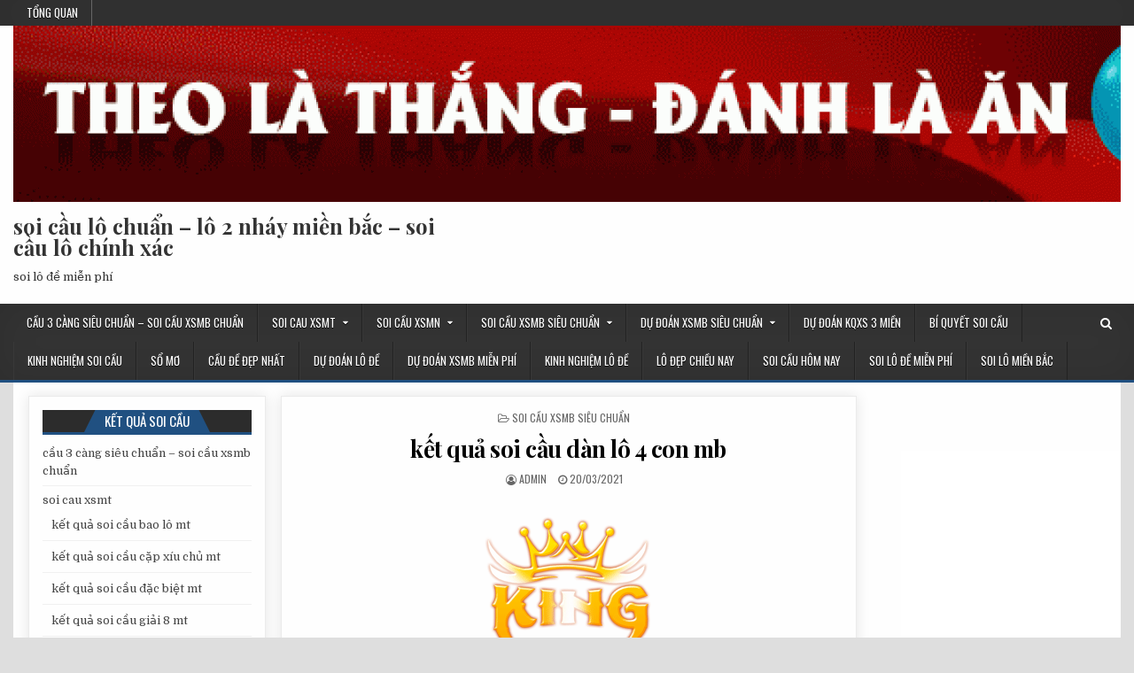

--- FILE ---
content_type: text/html; charset=UTF-8
request_url: https://soicaude247.com/ket-qua-soi-cau-dan-lo-4-con-mb/
body_size: 20722
content:
<!DOCTYPE html>
<html lang="vi">
<head>
<meta charset="UTF-8">
<meta name="google-site-verification" content="LwfoJAcOvErkEKGE1VARiaPgUhPFEvSXdCf3i2CR-CU" />
<meta name="viewport" content="width=device-width, initial-scale=1, maximum-scale=1">
<link rel="profile" href="http://gmpg.org/xfn/11">
<link rel="pingback" href="https://soicaude247.com/xmlrpc.php">
<script data-ad-client="ca-pub-3060354495383951" async src="https://pagead2.googlesyndication.com/pagead/js/adsbygoogle.js"></script>
<meta name='robots' content='index, follow, max-image-preview:large, max-snippet:-1, max-video-preview:-1' />

	<!-- This site is optimized with the Yoast SEO plugin v18.3 - https://yoast.com/wordpress/plugins/seo/ -->
	<title>kết quả soi cầu dàn lô 4 con mb - soi cầu lô chuẩn - lô 2 nháy miền bắc - soi cầu lô chính xác</title>
	<meta name="description" content="soi cầu dàn lô 4 con– kết quả soi cầu dàn lô 4 con mb – dự đoán cầu lô – bach thu lo – lô đẹp . Cau lo chuan – song thủ lô – soi cầu lô mb" />
	<link rel="canonical" href="https://soicaude247.com/ket-qua-soi-cau-dan-lo-4-con-mb/" />
	<meta property="og:locale" content="vi_VN" />
	<meta property="og:type" content="article" />
	<meta property="og:title" content="kết quả soi cầu dàn lô 4 con mb - soi cầu lô chuẩn - lô 2 nháy miền bắc - soi cầu lô chính xác" />
	<meta property="og:description" content="soi cầu dàn lô 4 con– kết quả soi cầu dàn lô 4 con mb – dự đoán cầu lô – bach thu lo – lô đẹp . Cau lo chuan – song thủ lô – soi cầu lô mb" />
	<meta property="og:url" content="https://soicaude247.com/ket-qua-soi-cau-dan-lo-4-con-mb/" />
	<meta property="og:site_name" content="soi cầu lô chuẩn - lô 2 nháy miền bắc - soi cầu lô chính xác" />
	<meta property="article:published_time" content="2021-03-20T05:33:32+00:00" />
	<meta property="article:modified_time" content="2021-03-30T13:23:30+00:00" />
	<meta property="og:image" content="https://soicaude247.com/wp-content/uploads/2021/03/king-207x207.gif" />
	<meta property="og:image:width" content="207" />
	<meta property="og:image:height" content="207" />
	<meta property="og:image:type" content="image/gif" />
	<meta name="twitter:card" content="summary_large_image" />
	<meta name="twitter:label1" content="Được viết bởi" />
	<meta name="twitter:data1" content="admin" />
	<meta name="twitter:label2" content="Ước tính thời gian đọc" />
	<meta name="twitter:data2" content="3 phút" />
	<script type="application/ld+json" class="yoast-schema-graph">{"@context":"https://schema.org","@graph":[{"@type":"WebSite","@id":"https://soicaude247.com/#website","url":"https://soicaude247.com/","name":"soi cầu lô chuẩn - lô 2 nháy miền bắc - soi cầu lô chính xác","description":"soi lô đề miễn phí","publisher":{"@id":"https://soicaude247.com/#/schema/person/4eea3b8469fff0fea6ce453ebadf2780"},"potentialAction":[{"@type":"SearchAction","target":{"@type":"EntryPoint","urlTemplate":"https://soicaude247.com/?s={search_term_string}"},"query-input":"required name=search_term_string"}],"inLanguage":"vi"},{"@type":"ImageObject","@id":"https://soicaude247.com/ket-qua-soi-cau-dan-lo-4-con-mb/#primaryimage","inLanguage":"vi","url":"https://soicaude247.com/wp-content/uploads/2021/03/king-207x207.gif","contentUrl":"https://soicaude247.com/wp-content/uploads/2021/03/king-207x207.gif","width":207,"height":207},{"@type":"WebPage","@id":"https://soicaude247.com/ket-qua-soi-cau-dan-lo-4-con-mb/#webpage","url":"https://soicaude247.com/ket-qua-soi-cau-dan-lo-4-con-mb/","name":"kết quả soi cầu dàn lô 4 con mb - soi cầu lô chuẩn - lô 2 nháy miền bắc - soi cầu lô chính xác","isPartOf":{"@id":"https://soicaude247.com/#website"},"primaryImageOfPage":{"@id":"https://soicaude247.com/ket-qua-soi-cau-dan-lo-4-con-mb/#primaryimage"},"datePublished":"2021-03-20T05:33:32+00:00","dateModified":"2021-03-30T13:23:30+00:00","description":"soi cầu dàn lô 4 con– kết quả soi cầu dàn lô 4 con mb – dự đoán cầu lô – bach thu lo – lô đẹp . Cau lo chuan – song thủ lô – soi cầu lô mb","breadcrumb":{"@id":"https://soicaude247.com/ket-qua-soi-cau-dan-lo-4-con-mb/#breadcrumb"},"inLanguage":"vi","potentialAction":[{"@type":"ReadAction","target":["https://soicaude247.com/ket-qua-soi-cau-dan-lo-4-con-mb/"]}]},{"@type":"BreadcrumbList","@id":"https://soicaude247.com/ket-qua-soi-cau-dan-lo-4-con-mb/#breadcrumb","itemListElement":[{"@type":"ListItem","position":1,"name":"Trang chủ","item":"https://soicaude247.com/"},{"@type":"ListItem","position":2,"name":"kết quả soi cầu dàn lô 4 con mb"}]},{"@type":"Article","@id":"https://soicaude247.com/ket-qua-soi-cau-dan-lo-4-con-mb/#article","isPartOf":{"@id":"https://soicaude247.com/ket-qua-soi-cau-dan-lo-4-con-mb/#webpage"},"author":{"@id":"https://soicaude247.com/#/schema/person/4eea3b8469fff0fea6ce453ebadf2780"},"headline":"kết quả soi cầu dàn lô 4 con mb","datePublished":"2021-03-20T05:33:32+00:00","dateModified":"2021-03-30T13:23:30+00:00","mainEntityOfPage":{"@id":"https://soicaude247.com/ket-qua-soi-cau-dan-lo-4-con-mb/#webpage"},"wordCount":464,"publisher":{"@id":"https://soicaude247.com/#/schema/person/4eea3b8469fff0fea6ce453ebadf2780"},"image":{"@id":"https://soicaude247.com/ket-qua-soi-cau-dan-lo-4-con-mb/#primaryimage"},"thumbnailUrl":"https://soicaude247.com/wp-content/uploads/2021/03/king-207x207.gif","keywords":["bach thu de 10 so ha noi","bach thu de 10s ve so may","bach thu lo 555","Bạch thủ lô là gì","bach thu lo vip mb","bach thu lo vip mien bac ngay hom nay","bach thu lo vt","bí kíp bắt chuẩn lô 4","bi kip bat de 10 so bach thu","bí quyết đánh lô dàn lô 4 số","cách bắt dàn lô 4 số khung 5 ngày","cách dàn lô 4 số dàn lô 4 số 2020","cách dàn lô 4 số dàn lô 4 số 2021","cách nuôi lô dàn lô 4 số 3 ngày","cách soi lô dàn lô 4 số miền bắc","cách tính lô dàn lô 4 số chuẩn 100","cách vào tiền nuôi lô dàn lô 4 số 5 ngày","cap lo bach thu hom nay","cầu chuẩn miễn phí dàn 4","cầu đẹp dàn lô 4 con miền bắc","Cầu lô 4 SỐ","cầu lô dàn lô 4 số","cầu lô dàn lô 4 số 3 ngày","cầu lô dàn lô 4 số ăn quanh năm","cầu lô dàn lô 4 số chính xác 100","cầu lô dàn lô 4 số đẹp nhất hôm nay","cầu lô dàn lô 4 số hôm nay","cầu lô dàn lô 4 số khung 2 ngày","cầu lô dàn lô 4 số khung 3 ngày","cầu lô dàn lô 4 số là gì","cầu lô dàn lô 4 số miền bắc","cầu lô dàn lô 4 số miền bắc hôm nay","cầu lô dàn lô 4 số ngày hôm nay","cầu lô dàn lô 4 số truyền thống","cầu lô de dàn lô 4 số chính xác 100","Cầu vip dàn lô 4 số mb","chốt dàn lô 4 số","chốt dàn lô 4 số hôm nay","chốt dàn lô 4 số khung 2 ngày","chốt dàn lô 4 số là gì","chốt hôm nay dàn lô 4 con mb cao cấp","chuẩn soi cầu kqxs dàn lô 4 con mb","DÀN ĐỀ 4 SỐ – SOI CẦU ĐỀ SIÊU CHUẨN – SIÊU VIP","DÀN ĐỀ 4 SỐ MIỀN BẮC - CHỐT SỐ VIP","DÀN ĐỀ 4 SỐ MIỀN BẮC - Thần tài xổ số - Soi cầu siêu chuẩn","DÀN ĐỀ 4 SỐ SIÊU CHUẨN","dàn đề mb chuẩn 10 số dàn lô 4 số miền bắc","dàn lô 4 con mb - chốt dàn lô 4 con mb siêu cao cấp víp - soi","dàn lô 4 số","dàn lô 4 số 1 ăn bao nhiêu","dàn lô 4 số 1 ngày","dàn lô 4 số 1010","dàn lô 4 số 107109","dàn lô 4 số 2 nháy miền bắc","dàn lô 4 số 2107","dàn lô 4 số 3105","dàn lô 4 số 5-10","dàn lô 4 số 799","dàn lô 4 số 99","dàn lô 4 số ăn bao nhiêu","dàn lô 4 số ăn chắc","dàn lô 4 số bach thu","dàn lô 4 số bach thu binh dinh","dàn lô 4 số bach thu gia lai","dàn lô 4 số bach thu khung 2 ngay lo bach thu dlk","dàn lô 4 số bach thu mb","dàn lô 4 số bach thu phu yen hom nay","dàn lô 4 số bach thu quang nam","dàn lô 4 số bach thu tay ninh","dàn lô 4 số bach thu xsmb hom nay","dàn lô 4 số chính xác nhất hôm nay","dàn lô 4 số chuẩn hôm nay","dàn lô 4 số chuẩn xác","dàn lô 4 số có nghĩa là gì","dàn lô 4 số con gì","dàn lô 4 số dàn lô 4 số hôm nay","dàn lô 4 số đề","dàn lô 4 số đề hôm nay","dàn lô 4 số đề là gì","dàn lô 4 số đề mb","dàn lô 4 số đề miền bắc hôm nay","dàn lô 4 số đề ngày hôm nay","dàn lô 4 số gan","dàn lô 4 số gia 100k","dàn lô 4 số gia lai","dàn lô 4 số hai nháy","dàn lô 4 số hnay","dàn lô 4 số hôm nay","dàn lô 4 số hôm nay là con gì","dàn lô 4 số hôm nay miền nam","dàn lô 4 số hôm nay mn","dàn lô 4 số hôm nay ra con gì","dàn lô 4 số hôm nay về bao nhiêu","dàn lô 4 số hôm nay về con gì","dàn lô 4 số hôm qua","dàn lô 4 số huế","dàn lô 4 số kép","dàn lô 4 số kép khung 2 ngày","dàn lô 4 số kép khung 5 ngày","dàn lô 4 số kép miền bắc","dàn lô 4 số khung","dàn lô 4 số khung 1 ngày","dàn lô 4 số khung 2 ngày 2107","dàn lô 4 số khung 2 ngày miễn phí","dàn lô 4 số khung 2107","dàn lô 4 số khung 3 ngày","dàn lô 4 số khung 3 ngày rồng bạch kim","dàn lô 4 số khung 5 ngày","dàn lô 4 số là giải mấy","dàn lô 4 số là giải nào","dàn lô 4 số là ntn","dàn lô 4 số là sao","dàn lô 4 số lót là gì","dàn lô 4 số mb mien phi","dàn lô 4 số miền bắc dàn lô 4 số miền bắc miễn phí","dàn lô 4 số miền bắc là gì","Dàn lô 4 số miền bắc miễn phí","dàn lô 4 số miền bắc ngày mai","Dàn lô 4 số Miền Bắc và 5 cách tính đầu tư sinh lời hiệu quả","dàn lô 4 số miền nam","Dàn lô 4 số miền phí","dàn lô 4 số miền trung","dàn lô 4 số mn","dàn lô 4 số một con lô duy nhất hôm nay","dàn lô 4 số nằm ở đâu","dàn lô 4 số ngày hôm nay","dàn lô 4 số ngày hôm qua","dàn lô 4 số ngày mai","dàn lô 4 số nghĩa là gì","dàn lô 4 số nuôi","dàn lô 4 số nuôi 2 ngày","dàn lô 4 số quả trám","Dàn lô 4 số siêu chuẩn","dàn lô 4 số siêu vip miền bắc","dàn lô 4 số soi cầu","dàn lô 4 số song thủ lô","dàn lô 4 số thành phố","dàn lô 4 số tô","dàn lô 4 số tô là gì","dàn lô 4 số tô miền bắc","dàn lô 4 số tô miền bắc hôm nay","dàn lô 4 số tô xsmb","dàn lô 4 số trong lô đề là gì","dàn lô 4 số và độc thủ lô là gì","dàn lô 4 số về con gì","dàn lô 4 số về số gì","dàn lô 4 số vip","dàn lô 4 số vip hôm nay","dàn lô 4 số vip là gì","dàn lô 4 số vip miền bắc","dàn lô 4 số xiên 2","dàn lô 4 số xsmb","dàn lô 4 số xsmb hôm nay","dàn lô 6 số miền bắc","đánh lô dàn lô 4 số","đánh lô dàn lô 4 số là gì","đè 1 ăn bao nhiêu","đề ăn bao nhiêu","độc thủ lô dàn lô 4 số là gì","dự đoán cầu dàn lô 4 số","dự đoán dàn lô 4 số hôm nay","dự đoán dàn lô 4 số miền bắc","dự đoán lô dàn lô 4 số","Dự đoán soi cầu 4 số vip miền bắc","hôm nay 4 số lô có gì","kinh nghiệm đánh dàn lô 4 số miền bắc siêu chuẩn","kinh nghiệm soi chuẩn 4 con lô","kq lô tô","kqxsmb plus lô dàn lô 4 số","lbt de 10 so mien bac","lô 4 con chuẩn không","lo bach thu 31010 de 10 so","lo bach thu dong thap","lo bach thu hom nay la con gi dàn lô 4 số là sao","lo bach thu khung 3 ngay 31010 de 10 so","lo bach thu khung 3 ngay mien phi 10 so de","lo bach thu khung ba ngay","lo bach thu khung ba ngay rong bach kim","lo bach thu khung max 3 ngay","lo bach thu mien bac","lô dàn miền bắc","lô lô 4 số Miễn Phí ăn cặp đẹp nhất hôm nay","lô tô 4 cặp số","lo to 4 so","lô tô 4 số ăn bao nhiêu","lotto bach thu mb de 10 so","mb chuẩn 4 con lô","miền bắc hôm nay chốt đàn lô 4 số cực chuẩn","nuôi dàn lô 4 số 2 ngày","nuôi dàn lô 4 số khung 3 ngày miễn phí","nuoi lo bach thu 2 ngay lo bach thu mb","nuoi lo bach thu 5 ngay","nuoi lo bach thu.com","nuôi lô dàn lô 4 số 2 ngày","nuôi lô dàn lô 4 số khung 10 ngày","nuôi lô dàn lô 4 số khung 3 ngày dep nhat","nuôi lô dàn lô 4 số khung 3 ngày tôi","phương pháp bắt cầu chuẩn 4 con lô","phương pháp bắt dàn lô 4 số","phương pháp bắt dàn lô 4 số miền bắc","phuong phap choi lo bach thu","phương pháp dàn lô 4 số dàn lô 4 số","phương pháp nuôi lô dàn lô 4 số","Phương pháp soi cầu 4 số lô VIP MB bao chuẩn","phương pháp soi lô dàn lô 4 số","phương pháp tính lô dàn lô 4 số","Soi cầu 2107 de 10 so","Soi cầu bắt dàn lô 4 số Miền Bắc","soi cau dàn lô 4 số","soi cầu dàn lô 4 số 3 ngày","soi cầu dàn lô 4 số an giang","soi cầu dàn lô 4 số de miền bắc","soi cầu dàn lô 4 số hôm nay","soi cầu dàn lô 4 số mb","soi cầu dàn lô 4 số miền bắc","Soi cầu dàn lô 4 số miền Bắc miễn phí","soi cầu dàn lô 4 số miễn phí","soi cầu kqxs dàn lô 4 con mb","soi cầu lô chuẩn dàn 4","soi cầu lô dàn lô 4 số 101010","soi cầu lô dàn lô 4 số 107105","soi cầu lô dàn lô 4 số chính xác nhất","soi cầu lô dàn lô 4 số xổ số đài phát","soi cầu lô tô dàn lô 4 số","soi cau mb vip - 4 số vip hôm nay","soi cầu miền bắc lô 4 số","Soi cầu miễn phí 101010 lô 4 số","Soi cầu Rồng Bạch Kim miễn phí chính xác 10 số đề","Soi cầu vip 4 số","Soi Cầu VIP 4 Số Chính Xác Nhất","soi cầu xs dàn lô 4 con mb chính xác uy tín","soi cau xsmb dàn lô 4 số","Soi cầu XSMB miễn phí ngày hôm nay","soi dàn đề","Soi DÀN de 6 số miền Bắc","soi dàn đề hôm nay","soi dàn lô 4 số","soi dàn lô 4 số 2021","soi dàn lô 4 số 2107","soi dàn lô 4 số 3 ngày","soi dàn lô 4 số 99","soi dàn lô 4 số bach thu 3 mien","soi dàn lô 4 số bach thu 3 ngay","soi dàn lô 4 số bach thu khung 5 ngay 2107","soi dàn lô 4 số bach thu xsmb hom nay","soi dàn lô 4 số chuan","soi dàn lô 4 số đẹp nhất hôm nay","soi dàn lô 4 số hàng ngày","soi dàn lô 4 số hom nay","soi dàn lô 4 số hôm nay miễn phí","soi dàn lô 4 số kép vip","soi dàn lô 4 số khung 2 ngày","soi dàn lô 4 số khung 3 ngày 2107","soi dàn lô 4 số khung 5 ngày","soi dàn lô 4 số khung 7 ngày","soi dàn lô 4 số mb hôm nay","soi dàn lô 4 số miền nam","soi dàn lô 4 số miền nam hôm nay","soi dàn lô 4 số ngày hôm nay","soi dàn lô 4 số ngày mai","soi dàn lô 4 số nuôi 3 ngày","soi dàn lô 4 số nuôi khung","soi dàn lô 4 số nuôi khung 5 ngày","soi dàn lô 4 số rồng bạch kim","soi lô dàn lô 4 số hôm nay","soi lô dàn lô 4 số ngày hôm nay","soi lô miễn phí","song lô dàn lô 4 số","thống kê dàn lô 4 số miền bắc","thong ke lo bach thu","tỉ lệ ăn dàn lô 4 số","tư vấn soi cầu xsmb lô 4 con víp","video dàn lô 4 số đề","xem dàn lô 4 số","xem dàn lô 4 số hôm nay","xem dàn lô 4 số khung 3 ngày","xem dàn lô 4 số là gì","xsmb chuẩn 4 con lô","xsmb dàn lô 4 số","xsmb de 10 so","ý nghĩa của dàn lô 4 số","ý nghĩa dàn lô 4 số"],"articleSection":["soi cầu xsmb siêu chuẩn"],"inLanguage":"vi"},{"@type":["Person","Organization"],"@id":"https://soicaude247.com/#/schema/person/4eea3b8469fff0fea6ce453ebadf2780","name":"admin","image":{"@type":"ImageObject","@id":"https://soicaude247.com/#personlogo","inLanguage":"vi","url":"https://secure.gravatar.com/avatar/75d23af433e0cea4c0e45a56dba18b30?s=96&d=mm&r=g","contentUrl":"https://secure.gravatar.com/avatar/75d23af433e0cea4c0e45a56dba18b30?s=96&d=mm&r=g","caption":"admin"},"logo":{"@id":"https://soicaude247.com/#personlogo"},"sameAs":["http://soicaude247.com"]}]}</script>
	<!-- / Yoast SEO plugin. -->


<link rel='dns-prefetch' href='//fonts.googleapis.com' />
<link rel='dns-prefetch' href='//s.w.org' />
<link rel="alternate" type="application/rss+xml" title="Dòng thông tin soi cầu lô chuẩn - lô 2 nháy miền bắc - soi cầu lô chính xác &raquo;" href="https://soicaude247.com/feed/" />
<link rel="alternate" type="application/rss+xml" title="soi cầu lô chuẩn - lô 2 nháy miền bắc - soi cầu lô chính xác &raquo; Dòng bình luận" href="https://soicaude247.com/comments/feed/" />
<link rel="alternate" type="application/rss+xml" title="soi cầu lô chuẩn - lô 2 nháy miền bắc - soi cầu lô chính xác &raquo; kết quả soi cầu dàn lô 4 con mb Dòng bình luận" href="https://soicaude247.com/ket-qua-soi-cau-dan-lo-4-con-mb/feed/" />
		<script type="text/javascript">
			window._wpemojiSettings = {"baseUrl":"https:\/\/s.w.org\/images\/core\/emoji\/13.0.1\/72x72\/","ext":".png","svgUrl":"https:\/\/s.w.org\/images\/core\/emoji\/13.0.1\/svg\/","svgExt":".svg","source":{"concatemoji":"https:\/\/soicaude247.com\/wp-includes\/js\/wp-emoji-release.min.js?ver=5.7.6"}};
			!function(e,a,t){var n,r,o,i=a.createElement("canvas"),p=i.getContext&&i.getContext("2d");function s(e,t){var a=String.fromCharCode;p.clearRect(0,0,i.width,i.height),p.fillText(a.apply(this,e),0,0);e=i.toDataURL();return p.clearRect(0,0,i.width,i.height),p.fillText(a.apply(this,t),0,0),e===i.toDataURL()}function c(e){var t=a.createElement("script");t.src=e,t.defer=t.type="text/javascript",a.getElementsByTagName("head")[0].appendChild(t)}for(o=Array("flag","emoji"),t.supports={everything:!0,everythingExceptFlag:!0},r=0;r<o.length;r++)t.supports[o[r]]=function(e){if(!p||!p.fillText)return!1;switch(p.textBaseline="top",p.font="600 32px Arial",e){case"flag":return s([127987,65039,8205,9895,65039],[127987,65039,8203,9895,65039])?!1:!s([55356,56826,55356,56819],[55356,56826,8203,55356,56819])&&!s([55356,57332,56128,56423,56128,56418,56128,56421,56128,56430,56128,56423,56128,56447],[55356,57332,8203,56128,56423,8203,56128,56418,8203,56128,56421,8203,56128,56430,8203,56128,56423,8203,56128,56447]);case"emoji":return!s([55357,56424,8205,55356,57212],[55357,56424,8203,55356,57212])}return!1}(o[r]),t.supports.everything=t.supports.everything&&t.supports[o[r]],"flag"!==o[r]&&(t.supports.everythingExceptFlag=t.supports.everythingExceptFlag&&t.supports[o[r]]);t.supports.everythingExceptFlag=t.supports.everythingExceptFlag&&!t.supports.flag,t.DOMReady=!1,t.readyCallback=function(){t.DOMReady=!0},t.supports.everything||(n=function(){t.readyCallback()},a.addEventListener?(a.addEventListener("DOMContentLoaded",n,!1),e.addEventListener("load",n,!1)):(e.attachEvent("onload",n),a.attachEvent("onreadystatechange",function(){"complete"===a.readyState&&t.readyCallback()})),(n=t.source||{}).concatemoji?c(n.concatemoji):n.wpemoji&&n.twemoji&&(c(n.twemoji),c(n.wpemoji)))}(window,document,window._wpemojiSettings);
		</script>
		<style type="text/css">
img.wp-smiley,
img.emoji {
	display: inline !important;
	border: none !important;
	box-shadow: none !important;
	height: 1em !important;
	width: 1em !important;
	margin: 0 .07em !important;
	vertical-align: -0.1em !important;
	background: none !important;
	padding: 0 !important;
}
</style>
	<link rel='stylesheet' id='wp-block-library-css'  href='https://soicaude247.com/wp-includes/css/dist/block-library/style.min.css?ver=5.7.6' type='text/css' media='all' />
<link rel='stylesheet' id='coolwp-maincss-css'  href='https://soicaude247.com/wp-content/themes/coolwp/style.css?ver=1' type='text/css' media='all' />
<link rel='stylesheet' id='font-awesome-css'  href='https://soicaude247.com/wp-content/themes/coolwp/assets/css/font-awesome.min.css' type='text/css' media='all' />
<link rel='stylesheet' id='coolwp-webfont-css'  href='//fonts.googleapis.com/css?family=Playfair+Display:400,400i,700,700i|Domine:400,700|Oswald:400,700|Poppins:400,400i,700,700i' type='text/css' media='all' />
<script type='text/javascript' src='https://soicaude247.com/wp-includes/js/jquery/jquery.min.js?ver=3.5.1' id='jquery-core-js'></script>
<script type='text/javascript' src='https://soicaude247.com/wp-includes/js/jquery/jquery-migrate.min.js?ver=3.3.2' id='jquery-migrate-js'></script>
<!--[if lt IE 9]>
<script type='text/javascript' src='https://soicaude247.com/wp-content/themes/coolwp/assets/js/html5shiv.min.js' id='html5shiv-js'></script>
<![endif]-->
<!--[if lt IE 9]>
<script type='text/javascript' src='https://soicaude247.com/wp-content/themes/coolwp/assets/js/respond.min.js' id='respond-js'></script>
<![endif]-->
<link rel="https://api.w.org/" href="https://soicaude247.com/wp-json/" /><link rel="alternate" type="application/json" href="https://soicaude247.com/wp-json/wp/v2/posts/444" /><link rel="EditURI" type="application/rsd+xml" title="RSD" href="https://soicaude247.com/xmlrpc.php?rsd" />
<link rel="wlwmanifest" type="application/wlwmanifest+xml" href="https://soicaude247.com/wp-includes/wlwmanifest.xml" /> 
<meta name="generator" content="WordPress 5.7.6" />
<link rel='shortlink' href='https://soicaude247.com/?p=444' />
<link rel="alternate" type="application/json+oembed" href="https://soicaude247.com/wp-json/oembed/1.0/embed?url=https%3A%2F%2Fsoicaude247.com%2Fket-qua-soi-cau-dan-lo-4-con-mb%2F" />
<link rel="alternate" type="text/xml+oembed" href="https://soicaude247.com/wp-json/oembed/1.0/embed?url=https%3A%2F%2Fsoicaude247.com%2Fket-qua-soi-cau-dan-lo-4-con-mb%2F&#038;format=xml" />
<link rel="icon" href="https://soicaude247.com/wp-content/uploads/2021/03/cropped-unnamed-1-32x32.png" sizes="32x32" />
<link rel="icon" href="https://soicaude247.com/wp-content/uploads/2021/03/cropped-unnamed-1-192x192.png" sizes="192x192" />
<link rel="apple-touch-icon" href="https://soicaude247.com/wp-content/uploads/2021/03/cropped-unnamed-1-180x180.png" />
<meta name="msapplication-TileImage" content="https://soicaude247.com/wp-content/uploads/2021/03/cropped-unnamed-1-270x270.png" />
</head>

<body class="post-template-default single single-post postid-444 single-format-standard coolwp-animated coolwp-fadein coolwp-group-blog" id="coolwp-site-body" itemscope="itemscope" itemtype="http://schema.org/WebPage">
<a class="skip-link screen-reader-text" href="#coolwp-posts-wrapper">Skip to content</a>

<div class="coolwp-container coolwp-secondary-menu-container clearfix">
<div class="coolwp-secondary-menu-container-inside clearfix">
<nav class="coolwp-nav-secondary" id="coolwp-secondary-navigation" itemscope="itemscope" itemtype="http://schema.org/SiteNavigationElement" role="navigation" aria-label="Secondary Menu">
<div class="coolwp-outer-wrapper">
<button class="coolwp-secondary-responsive-menu-icon" aria-controls="coolwp-menu-secondary-navigation" aria-expanded="false">Menu</button>
<ul id="coolwp-menu-secondary-navigation" class="coolwp-secondary-nav-menu coolwp-menu-secondary"><li ><a href="https://soicaude247.com/">Tổng quan</a></li></ul></div>
</nav>
</div>
</div>

<div class="coolwp-container" id="coolwp-header" itemscope="itemscope" itemtype="http://schema.org/WPHeader" role="banner">
<div class="coolwp-head-content clearfix" id="coolwp-head-content">

<div class="coolwp-outer-wrapper">

<div class="coolwp-header-image clearfix">
<a href="https://soicaude247.com/" rel="home" class="coolwp-header-img-link">
    <img src="https://soicaude247.com/wp-content/uploads/2021/03/cropped-1-1-2.gif" width="1250" height="199" alt="" class="coolwp-header-img"/>
</a>
</div>

<div class="coolwp-header-inside clearfix">
<div id="coolwp-logo">
    <div class="site-branding">
      <h1 class="coolwp-site-title"><a href="https://soicaude247.com/" rel="home">soi cầu lô chuẩn &#8211; lô 2 nháy miền bắc &#8211; soi cầu lô chính xác</a></h1>
      <p class="coolwp-site-description">soi lô đề miễn phí</p>
    </div>
</div><!--/#coolwp-logo -->

<div id="coolwp-header-banner">
</div><!--/#coolwp-header-banner -->
</div>

</div>

</div><!--/#coolwp-head-content -->
</div><!--/#coolwp-header -->

<div class="coolwp-container coolwp-primary-menu-container clearfix">
<div class="coolwp-primary-menu-container-inside clearfix">
<nav class="coolwp-nav-primary" id="coolwp-primary-navigation" itemscope="itemscope" itemtype="http://schema.org/SiteNavigationElement" role="navigation" aria-label="Primary Menu">
<div class="coolwp-outer-wrapper">
<button class="coolwp-primary-responsive-menu-icon" aria-controls="coolwp-menu-primary-navigation" aria-expanded="false">Menu</button>
<ul id="coolwp-menu-primary-navigation" class="coolwp-primary-nav-menu coolwp-menu-primary"><li id="menu-item-931" class="menu-item menu-item-type-post_type menu-item-object-page menu-item-home menu-item-931"><a href="https://soicaude247.com/">cầu 3 càng siêu chuẩn – soi cầu xsmb chuẩn</a></li>
<li id="menu-item-965" class="menu-item menu-item-type-taxonomy menu-item-object-category menu-item-has-children menu-item-965"><a href="https://soicaude247.com/soi-cau-xsmt/">soi cau xsmt</a>
<ul class="sub-menu">
	<li id="menu-item-966" class="menu-item menu-item-type-post_type menu-item-object-page menu-item-966"><a href="https://soicaude247.com/ket-qua-soi-cau-bao-lo-mt/">kết quả soi cầu bao lô mt</a></li>
	<li id="menu-item-967" class="menu-item menu-item-type-post_type menu-item-object-page menu-item-967"><a href="https://soicaude247.com/ket-qua-soi-cau-cap-xiu-chu-mt/">kết quả soi cầu cặp xíu chủ mt</a></li>
	<li id="menu-item-968" class="menu-item menu-item-type-post_type menu-item-object-page menu-item-968"><a href="https://soicaude247.com/ket-qua-soi-cau-dac-biet-mt/">kết quả soi cầu đặc biệt mt</a></li>
	<li id="menu-item-969" class="menu-item menu-item-type-post_type menu-item-object-page menu-item-969"><a href="https://soicaude247.com/ket-qua-soi-cau-giai-8-mt/">kết quả soi cầu giải 8 mt</a></li>
	<li id="menu-item-970" class="menu-item menu-item-type-post_type menu-item-object-page menu-item-970"><a href="https://soicaude247.com/ket-qua-soi-cau-lo-3-mt/">kết quả soi cầu lô 3 số mt</a></li>
	<li id="menu-item-971" class="menu-item menu-item-type-post_type menu-item-object-page menu-item-971"><a href="https://soicaude247.com/ket-qua-soi-cau-dau-duoi-giai-8-mt/">kết quả soi cầu số đầu đuôi giải 8 mt</a></li>
	<li id="menu-item-972" class="menu-item menu-item-type-post_type menu-item-object-page menu-item-972"><a href="https://soicaude247.com/ket-qua-soi-cau-dau-duoi-giai-dac-biet-mt/">kết quả soi cầu số đầu đuôi giải đặc biệt mt</a></li>
	<li id="menu-item-973" class="menu-item menu-item-type-post_type menu-item-object-page menu-item-973"><a href="https://soicaude247.com/ket-qua-soi-cau-song-thu-lo-mt/">kết quả soi cầu song thủ lô mt</a></li>
	<li id="menu-item-974" class="menu-item menu-item-type-post_type menu-item-object-page menu-item-974"><a href="https://soicaude247.com/ket-qua-soi-cau-xiu-chu-mt/">kết quả soi cầu xíu chủ mt</a></li>
</ul>
</li>
<li id="menu-item-955" class="menu-item menu-item-type-taxonomy menu-item-object-category menu-item-has-children menu-item-955"><a href="https://soicaude247.com/soi-cau-xsmn/">soi cầu xsmn</a>
<ul class="sub-menu">
	<li id="menu-item-964" class="menu-item menu-item-type-post_type menu-item-object-page menu-item-964"><a href="https://soicaude247.com/ket-qua-soi-cau-xiu-chu-mn/">kết quả soi cầu xíu chủ mn</a></li>
	<li id="menu-item-956" class="menu-item menu-item-type-post_type menu-item-object-page menu-item-956"><a href="https://soicaude247.com/ket-qua-soi-cau-bao-lo-mn/">kết quả soi cầu bao lô mn</a></li>
	<li id="menu-item-957" class="menu-item menu-item-type-post_type menu-item-object-page menu-item-957"><a href="https://soicaude247.com/ket-qua-soi-cau-cap-xiu-chu-mn/">kết quả soi cầu cặp xíu chủ mn</a></li>
	<li id="menu-item-958" class="menu-item menu-item-type-post_type menu-item-object-page menu-item-958"><a href="https://soicaude247.com/ket-qua-soi-cau-dac-biet-mn/">kết quả soi cầu đặc biệt mn</a></li>
	<li id="menu-item-959" class="menu-item menu-item-type-post_type menu-item-object-page menu-item-959"><a href="https://soicaude247.com/ket-qua-soi-cau-giai-8-mn/">kết quả soi cầu giải 8 mn</a></li>
	<li id="menu-item-960" class="menu-item menu-item-type-post_type menu-item-object-page menu-item-960"><a href="https://soicaude247.com/ket-qua-soi-cau-lo-3-mn/">kết quả soi cầu lô 3 số mn</a></li>
	<li id="menu-item-961" class="menu-item menu-item-type-post_type menu-item-object-page menu-item-961"><a href="https://soicaude247.com/ket-qua-soi-cau-dau-duoi-giai-8-mn/">kết quả soi cầu số đầu đuôi giải 8 mn</a></li>
	<li id="menu-item-962" class="menu-item menu-item-type-post_type menu-item-object-page menu-item-962"><a href="https://soicaude247.com/ket-qua-soi-cau-dau-duoi-giai-dac-biet-mn/">kết quả soi cầu số đầu đuôi giải đặc biệt mn</a></li>
	<li id="menu-item-963" class="menu-item menu-item-type-post_type menu-item-object-page menu-item-963"><a href="https://soicaude247.com/ket-qua-soi-cau-song-thu-lo-mn/">kết quả soi cầu song thủ lô mn</a></li>
</ul>
</li>
<li id="menu-item-932" class="menu-item menu-item-type-taxonomy menu-item-object-category current-post-ancestor current-menu-ancestor current-menu-parent current-page-parent menu-item-has-children menu-item-932"><a href="https://soicaude247.com/soi-cau-xsmb-sieu-chuan/">soi cầu xsmb siêu chuẩn</a>
<ul class="sub-menu">
	<li id="menu-item-941" class="menu-item menu-item-type-post_type menu-item-object-page menu-item-941"><a href="https://soicaude247.com/ket-qua-soi-cau-dan-de-10-con-mb/">kết quả soi cầu dàn đề 10 con mb</a></li>
	<li id="menu-item-933" class="menu-item menu-item-type-post_type menu-item-object-page menu-item-933"><a href="https://soicaude247.com/ket-qua-soi-cau-ba-cang-vip-mb/">kết quả soi cầu ba càng víp mb</a></li>
	<li id="menu-item-934" class="menu-item menu-item-type-post_type menu-item-object-page menu-item-934"><a href="https://soicaude247.com/ket-qua-soi-cau-bach-thu-de-mb/">kết quả soi cầu bạch thủ đề mb</a></li>
	<li id="menu-item-935" class="menu-item menu-item-type-post_type menu-item-object-page menu-item-935"><a href="https://soicaude247.com/ket-qua-soi-cau-bach-thu-lo-kep-mb/">kết quả soi cầu bạch thủ lô kép mb</a></li>
	<li id="menu-item-936" class="menu-item menu-item-type-post_type menu-item-object-page menu-item-936"><a href="https://soicaude247.com/ket-qua-soi-cau-bach-thu-lo-mb/">kết quả soi cầu bạch thủ lô mb</a></li>
	<li id="menu-item-937" class="menu-item menu-item-type-post_type menu-item-object-page menu-item-937"><a href="https://soicaude247.com/ket-qua-soi-cau-cap-3-cang-vip-mb/">kết quả soi cầu cặp số 3 càng víp mb</a></li>
	<li id="menu-item-938" class="menu-item menu-item-type-post_type menu-item-object-page menu-item-938"><a href="https://soicaude247.com/ket-qua-soi-cau-dan-de-4-con-mb/">kết quả soi cầu dàn đề 4 con mb</a></li>
	<li id="menu-item-939" class="menu-item menu-item-type-post_type menu-item-object-page menu-item-939"><a href="https://soicaude247.com/ket-qua-soi-cau-dan-de-6-con-mb-2/">kết quả soi cầu dàn đề 6 con mb</a></li>
	<li id="menu-item-940" class="menu-item menu-item-type-post_type menu-item-object-page menu-item-940"><a href="https://soicaude247.com/ket-qua-soi-cau-dan-de-8-con-mb-2/">kết quả soi cầu dàn đề 8 con mb</a></li>
	<li id="menu-item-942" class="menu-item menu-item-type-post_type menu-item-object-page menu-item-942"><a href="https://soicaude247.com/ket-qua-soi-cau-dan-lo-10-con-mb/">kết quả soi cầu dàn lô 10 con mb</a></li>
	<li id="menu-item-943" class="menu-item menu-item-type-post_type menu-item-object-page current-menu-item page_item page-item-444 current_page_item menu-item-943"><a href="https://soicaude247.com/ket-qua-soi-cau-dan-lo-4-con-mb/" aria-current="page">kết quả soi cầu dàn lô 4 con mb</a></li>
	<li id="menu-item-944" class="menu-item menu-item-type-post_type menu-item-object-page menu-item-944"><a href="https://soicaude247.com/ket-qua-soi-cau-song-thu-de-mb/">kết quả soi cầu song thủ đề mb</a></li>
</ul>
</li>
<li id="menu-item-945" class="menu-item menu-item-type-taxonomy menu-item-object-category menu-item-has-children menu-item-945"><a href="https://soicaude247.com/du-doan-xsmb-sieu-chuan/">dự đoán xsmb siêu chuẩn</a>
<ul class="sub-menu">
	<li id="menu-item-954" class="menu-item menu-item-type-post_type menu-item-object-page menu-item-954"><a href="https://soicaude247.com/ket-qua-soi-cau-song-thu-lo-mb/">kết quả soi cầu song thủ lô mb</a></li>
	<li id="menu-item-953" class="menu-item menu-item-type-post_type menu-item-object-page menu-item-953"><a href="https://soicaude247.com/soi-cau-lo-xien-4-mb/">soi cầu lô xiên 4 mb</a></li>
	<li id="menu-item-952" class="menu-item menu-item-type-post_type menu-item-object-page menu-item-952"><a href="https://soicaude247.com/ket-qua-soi-cau-lo-xien-3-mb/">kết quả soi cầu lô xiên 3 mb</a></li>
	<li id="menu-item-946" class="menu-item menu-item-type-post_type menu-item-object-page menu-item-946"><a href="https://soicaude247.com/ket-qua-soi-cau-bach-thu-lo-2-nhay/">kết quả soi cầu bạch thủ lô 2 nháy</a></li>
	<li id="menu-item-947" class="menu-item menu-item-type-post_type menu-item-object-page menu-item-947"><a href="https://soicaude247.com/ket-qua-soi-cau-song-thu-lo-kep-mb/">kết quả soi cầu song thủ lô kép mb</a></li>
	<li id="menu-item-948" class="menu-item menu-item-type-post_type menu-item-object-page menu-item-948"><a href="https://soicaude247.com/ket-qua-soi-cau-dan-lo-8-con-mb/">kết quả soi cầu dàn lô 8 con mb</a></li>
	<li id="menu-item-949" class="menu-item menu-item-type-post_type menu-item-object-page menu-item-949"><a href="https://soicaude247.com/ket-qua-soi-cau-dan-lo-6-con-mb/">kết quả soi cầu dàn lô 6 con mb</a></li>
	<li id="menu-item-950" class="menu-item menu-item-type-post_type menu-item-object-page menu-item-950"><a href="https://soicaude247.com/ket-qua-soi-cau-de-dau-duoi-mb/">kết quả soi cầu đề đầu đuôi mb</a></li>
	<li id="menu-item-951" class="menu-item menu-item-type-post_type menu-item-object-page menu-item-951"><a href="https://soicaude247.com/ket-qua-soi-cau-lo-xien-2-mb/">kết quả soi cầu lô xiên 2 mb</a></li>
</ul>
</li>
<li id="menu-item-1819" class="menu-item menu-item-type-taxonomy menu-item-object-category menu-item-1819"><a href="https://soicaude247.com/du-doan-kqxs-3-mien/">Dự Đoán KQXS 3 Miền</a></li>
<li id="menu-item-1818" class="menu-item menu-item-type-taxonomy menu-item-object-category menu-item-1818"><a href="https://soicaude247.com/bi-quyet-soi-cau/">Bí Quyết Soi Cầu</a></li>
<li id="menu-item-1203" class="menu-item menu-item-type-taxonomy menu-item-object-category menu-item-1203"><a href="https://soicaude247.com/kinh-nghiem-soi-cau/">Kinh Nghiệm Soi Cầu</a></li>
<li id="menu-item-1204" class="menu-item menu-item-type-taxonomy menu-item-object-category menu-item-1204"><a href="https://soicaude247.com/so-mo/">Sổ Mơ</a></li>
<li id="menu-item-4092" class="menu-item menu-item-type-taxonomy menu-item-object-category menu-item-4092"><a href="https://soicaude247.com/cau-de-dep-nhat/">Cầu Đề Đẹp Nhất</a></li>
<li id="menu-item-4093" class="menu-item menu-item-type-taxonomy menu-item-object-category menu-item-4093"><a href="https://soicaude247.com/du-doan-lo-de/">Dự Đoán Lô Đề</a></li>
<li id="menu-item-4094" class="menu-item menu-item-type-taxonomy menu-item-object-category menu-item-4094"><a href="https://soicaude247.com/du-doan-xsmb-mien-phi/">Dự Đoán XSMB Miễn Phí</a></li>
<li id="menu-item-4095" class="menu-item menu-item-type-taxonomy menu-item-object-category menu-item-4095"><a href="https://soicaude247.com/kinh-nghiem-lo-de/">Kinh Nghiệm Lô Đề</a></li>
<li id="menu-item-4096" class="menu-item menu-item-type-taxonomy menu-item-object-category menu-item-4096"><a href="https://soicaude247.com/lo-dep-chieu-nay/">Lô Đẹp Chiều Nay</a></li>
<li id="menu-item-4097" class="menu-item menu-item-type-taxonomy menu-item-object-category menu-item-4097"><a href="https://soicaude247.com/soi-cau-hom-nay/">Soi Cầu Hôm Nay</a></li>
<li id="menu-item-4098" class="menu-item menu-item-type-taxonomy menu-item-object-category menu-item-4098"><a href="https://soicaude247.com/soi-lo-de-mien-phi/">Soi Lô Đề Miễn Phí</a></li>
<li id="menu-item-4099" class="menu-item menu-item-type-taxonomy menu-item-object-category menu-item-4099"><a href="https://soicaude247.com/soi-lo-mien-bac/">Soi Lô Miền Bắc</a></li>
</ul>
<div class='coolwp-top-social-icons'>
                                                                                                                            <a href="#" title="Search" class="coolwp-social-icon-search"><i class="fa fa-search" aria-hidden="true"></i></a>
</div>

</div>
</nav>
</div>
</div>

<div id="coolwp-search-overlay-wrap" class="coolwp-search-overlay">
  <button class="coolwp-search-closebtn" aria-label="Close Search" title="Close Search">&#xD7;</button>
  <div class="coolwp-search-overlay-content">
    
<form role="search" method="get" class="coolwp-search-form" action="https://soicaude247.com/">
<label>
    <span class="screen-reader-text">Search for:</span>
    <input type="search" class="coolwp-search-field" placeholder="Search &hellip;" value="" name="s" />
</label>
<input type="submit" class="coolwp-search-submit" value="Search" />
</form>  </div>
</div>


<div class="coolwp-outer-wrapper">


</div>

<div class="coolwp-outer-wrapper">

<div class="coolwp-container clearfix" id="coolwp-wrapper">
<div class="coolwp-content-wrapper clearfix" id="coolwp-content-wrapper"><script async src="https://pagead2.googlesyndication.com/pagead/js/adsbygoogle.js?client=ca-pub-3060354495383951" crossorigin="anonymous"></script> <!-- kissfreegame --> <ins class="adsbygoogle" style="display:block" data-ad-client="ca-pub-3060354495383951" data-ad-slot="7484263180" data-ad-format="auto" data-full-width-responsive="true"></ins> <script> (adsbygoogle = window.adsbygoogle || []).push({}); </script>

<div class="coolwp-main-wrapper clearfix" id="coolwp-main-wrapper" itemscope="itemscope" itemtype="http://schema.org/Blog" role="main">
<div class="theiaStickySidebar">
<div class="coolwp-main-wrapper-inside clearfix">




<div class="coolwp-posts-wrapper" id="coolwp-posts-wrapper">


    
<article id="post-444" class="coolwp-post-singular coolwp-box post-444 post type-post status-publish format-standard has-post-thumbnail hentry category-soi-cau-xsmb-sieu-chuan tag-bach-thu-de-10-so-ha-noi tag-bach-thu-de-10s-ve-so-may tag-bach-thu-lo-555 tag-bach-thu-lo-la-gi tag-bach-thu-lo-vip-mb tag-bach-thu-lo-vip-mien-bac-ngay-hom-nay tag-bach-thu-lo-vt tag-bi-kip-bat-chuan-lo-4 tag-bi-kip-bat-de-10-so-bach-thu tag-bi-quyet-danh-lo-dan-lo-4-so tag-cach-bat-dan-lo-4-so-khung-5-ngay tag-cach-dan-lo-4-so-dan-lo-4-so-2020 tag-cach-dan-lo-4-so-dan-lo-4-so-2021 tag-cach-nuoi-lo-dan-lo-4-so-3-ngay tag-cach-soi-lo-dan-lo-4-so-mien-bac tag-cach-tinh-lo-dan-lo-4-so-chuan-100 tag-cach-vao-tien-nuoi-lo-dan-lo-4-so-5-ngay tag-cap-lo-bach-thu-hom-nay tag-cau-chuan-mien-phi-dan-4 tag-cau-dep-dan-lo-4-con-mien-bac tag-cau-lo-4-so tag-cau-lo-dan-lo-4-so tag-cau-lo-dan-lo-4-so-3-ngay tag-cau-lo-dan-lo-4-so-an-quanh-nam tag-cau-lo-dan-lo-4-so-chinh-xac-100 tag-cau-lo-dan-lo-4-so-dep-nhat-hom-nay tag-cau-lo-dan-lo-4-so-hom-nay tag-cau-lo-dan-lo-4-so-khung-2-ngay tag-cau-lo-dan-lo-4-so-khung-3-ngay tag-cau-lo-dan-lo-4-so-la-gi tag-cau-lo-dan-lo-4-so-mien-bac tag-cau-lo-dan-lo-4-so-mien-bac-hom-nay tag-cau-lo-dan-lo-4-so-ngay-hom-nay tag-cau-lo-dan-lo-4-so-truyen-thong tag-cau-lo-de-dan-lo-4-so-chinh-xac-100 tag-cau-vip-dan-lo-4-so-mb tag-chot-dan-lo-4-so tag-chot-dan-lo-4-so-hom-nay tag-chot-dan-lo-4-so-khung-2-ngay tag-chot-dan-lo-4-so-la-gi tag-chot-hom-nay-dan-lo-4-con-mb-cao-cap tag-chuan-soi-cau-kqxs-dan-lo-4-con-mb tag-dan-de-4-so-soi-cau-de-sieu-chuan-sieu-vip tag-dan-de-4-so-mien-bac-chot-so-vip tag-dan-de-4-so-mien-bac-than-tai-xo-so-soi-cau-sieu-chuan tag-dan-de-4-so-sieu-chuan tag-dan-de-mb-chuan-10-so-dan-lo-4-so-mien-bac tag-dan-lo-4-con-mb-chot-dan-lo-4-con-mb-sieu-cao-cap-vip-soi tag-dan-lo-4-so tag-dan-lo-4-so-1-an-bao-nhieu tag-dan-lo-4-so-1-ngay tag-dan-lo-4-so-1010 tag-dan-lo-4-so-107109 tag-dan-lo-4-so-2-nhay-mien-bac tag-dan-lo-4-so-2107 tag-dan-lo-4-so-3105 tag-dan-lo-4-so-5-10 tag-dan-lo-4-so-799 tag-dan-lo-4-so-99 tag-dan-lo-4-so-an-bao-nhieu tag-dan-lo-4-so-an-chac tag-dan-lo-4-so-bach-thu tag-dan-lo-4-so-bach-thu-binh-dinh tag-dan-lo-4-so-bach-thu-gia-lai tag-dan-lo-4-so-bach-thu-khung-2-ngay-lo-bach-thu-dlk tag-dan-lo-4-so-bach-thu-mb tag-dan-lo-4-so-bach-thu-phu-yen-hom-nay tag-dan-lo-4-so-bach-thu-quang-nam tag-dan-lo-4-so-bach-thu-tay-ninh tag-dan-lo-4-so-bach-thu-xsmb-hom-nay tag-dan-lo-4-so-chinh-xac-nhat-hom-nay tag-dan-lo-4-so-chuan-hom-nay tag-dan-lo-4-so-chuan-xac tag-dan-lo-4-so-co-nghia-la-gi tag-dan-lo-4-so-con-gi tag-dan-lo-4-so-dan-lo-4-so-hom-nay tag-dan-lo-4-so-de tag-dan-lo-4-so-de-hom-nay tag-dan-lo-4-so-de-la-gi tag-dan-lo-4-so-de-mb tag-dan-lo-4-so-de-mien-bac-hom-nay tag-dan-lo-4-so-de-ngay-hom-nay tag-dan-lo-4-so-gan tag-dan-lo-4-so-gia-100k tag-dan-lo-4-so-gia-lai tag-dan-lo-4-so-hai-nhay tag-dan-lo-4-so-hnay tag-dan-lo-4-so-hom-nay tag-dan-lo-4-so-hom-nay-la-con-gi tag-dan-lo-4-so-hom-nay-mien-nam tag-dan-lo-4-so-hom-nay-mn tag-dan-lo-4-so-hom-nay-ra-con-gi tag-dan-lo-4-so-hom-nay-ve-bao-nhieu tag-dan-lo-4-so-hom-nay-ve-con-gi tag-dan-lo-4-so-hom-qua tag-dan-lo-4-so-hue tag-dan-lo-4-so-kep tag-dan-lo-4-so-kep-khung-2-ngay tag-dan-lo-4-so-kep-khung-5-ngay tag-dan-lo-4-so-kep-mien-bac tag-dan-lo-4-so-khung tag-dan-lo-4-so-khung-1-ngay tag-dan-lo-4-so-khung-2-ngay-2107 tag-dan-lo-4-so-khung-2-ngay-mien-phi tag-dan-lo-4-so-khung-2107 tag-dan-lo-4-so-khung-3-ngay tag-dan-lo-4-so-khung-3-ngay-rong-bach-kim tag-dan-lo-4-so-khung-5-ngay tag-dan-lo-4-so-la-giai-may tag-dan-lo-4-so-la-giai-nao tag-dan-lo-4-so-la-ntn tag-dan-lo-4-so-la-sao tag-dan-lo-4-so-lot-la-gi tag-dan-lo-4-so-mb-mien-phi tag-dan-lo-4-so-mien-bac-dan-lo-4-so-mien-bac-mien-phi tag-dan-lo-4-so-mien-bac-la-gi tag-dan-lo-4-so-mien-bac-mien-phi tag-dan-lo-4-so-mien-bac-ngay-mai tag-dan-lo-4-so-mien-bac-va-5-cach-tinh-dau-tu-sinh-loi-hieu-qua tag-dan-lo-4-so-mien-nam tag-dan-lo-4-so-mien-phi tag-dan-lo-4-so-mien-trung tag-dan-lo-4-so-mn tag-dan-lo-4-so-mot-con-lo-duy-nhat-hom-nay tag-dan-lo-4-so-nam-o-dau tag-dan-lo-4-so-ngay-hom-nay tag-dan-lo-4-so-ngay-hom-qua tag-dan-lo-4-so-ngay-mai tag-dan-lo-4-so-nghia-la-gi tag-dan-lo-4-so-nuoi tag-dan-lo-4-so-nuoi-2-ngay tag-dan-lo-4-so-qua-tram tag-dan-lo-4-so-sieu-chuan tag-dan-lo-4-so-sieu-vip-mien-bac tag-dan-lo-4-so-soi-cau tag-dan-lo-4-so-song-thu-lo tag-dan-lo-4-so-thanh-pho tag-dan-lo-4-so-to tag-dan-lo-4-so-to-la-gi tag-dan-lo-4-so-to-mien-bac tag-dan-lo-4-so-to-mien-bac-hom-nay tag-dan-lo-4-so-to-xsmb tag-dan-lo-4-so-trong-lo-de-la-gi tag-dan-lo-4-so-va-doc-thu-lo-la-gi tag-dan-lo-4-so-ve-con-gi tag-dan-lo-4-so-ve-so-gi tag-dan-lo-4-so-vip tag-dan-lo-4-so-vip-hom-nay tag-dan-lo-4-so-vip-la-gi tag-dan-lo-4-so-vip-mien-bac tag-dan-lo-4-so-xien-2 tag-dan-lo-4-so-xsmb tag-dan-lo-4-so-xsmb-hom-nay tag-dan-lo-6-so-mien-bac tag-danh-lo-dan-lo-4-so tag-danh-lo-dan-lo-4-so-la-gi tag-de-1-an-bao-nhieu tag-de-an-bao-nhieu tag-doc-thu-lo-dan-lo-4-so-la-gi tag-du-doan-cau-dan-lo-4-so tag-du-doan-dan-lo-4-so-hom-nay tag-du-doan-dan-lo-4-so-mien-bac tag-du-doan-lo-dan-lo-4-so tag-du-doan-soi-cau-4-so-vip-mien-bac tag-hom-nay-4-so-lo-co-gi tag-kinh-nghiem-danh-dan-lo-4-so-mien-bac-sieu-chuan tag-kinh-nghiem-soi-chuan-4-con-lo tag-kq-lo-to tag-kqxsmb-plus-lo-dan-lo-4-so tag-lbt-de-10-so-mien-bac tag-lo-4-con-chuan-khong tag-lo-bach-thu-31010-de-10-so tag-lo-bach-thu-dong-thap tag-lo-bach-thu-hom-nay-la-con-gi-dan-lo-4-so-la-sao tag-lo-bach-thu-khung-3-ngay-31010-de-10-so tag-lo-bach-thu-khung-3-ngay-mien-phi-10-so-de tag-lo-bach-thu-khung-ba-ngay tag-lo-bach-thu-khung-ba-ngay-rong-bach-kim tag-lo-bach-thu-khung-max-3-ngay tag-lo-bach-thu-mien-bac tag-lo-dan-mien-bac tag-lo-lo-4-so-mien-phi-an-cap-dep-nhat-hom-nay tag-lo-to-4-cap-so tag-lo-to-4-so tag-lo-to-4-so-an-bao-nhieu tag-lotto-bach-thu-mb-de-10-so tag-mb-chuan-4-con-lo tag-mien-bac-hom-nay-chot-dan-lo-4-so-cuc-chuan tag-nuoi-dan-lo-4-so-2-ngay tag-nuoi-dan-lo-4-so-khung-3-ngay-mien-phi tag-nuoi-lo-bach-thu-2-ngay-lo-bach-thu-mb tag-nuoi-lo-bach-thu-5-ngay tag-nuoi-lo-bach-thu-com tag-nuoi-lo-dan-lo-4-so-2-ngay tag-nuoi-lo-dan-lo-4-so-khung-10-ngay tag-nuoi-lo-dan-lo-4-so-khung-3-ngay-dep-nhat tag-nuoi-lo-dan-lo-4-so-khung-3-ngay-toi tag-phuong-phap-bat-cau-chuan-4-con-lo tag-phuong-phap-bat-dan-lo-4-so tag-phuong-phap-bat-dan-lo-4-so-mien-bac tag-phuong-phap-choi-lo-bach-thu tag-phuong-phap-dan-lo-4-so-dan-lo-4-so tag-phuong-phap-nuoi-lo-dan-lo-4-so tag-phuong-phap-soi-cau-4-so-lo-vip-mb-bao-chuan tag-phuong-phap-soi-lo-dan-lo-4-so tag-phuong-phap-tinh-lo-dan-lo-4-so tag-soi-cau-2107-de-10-so tag-soi-cau-bat-dan-lo-4-so-mien-bac tag-soi-cau-dan-lo-4-so tag-soi-cau-dan-lo-4-so-3-ngay tag-soi-cau-dan-lo-4-so-an-giang tag-soi-cau-dan-lo-4-so-de-mien-bac tag-soi-cau-dan-lo-4-so-hom-nay tag-soi-cau-dan-lo-4-so-mb tag-soi-cau-dan-lo-4-so-mien-bac tag-soi-cau-dan-lo-4-so-mien-bac-mien-phi tag-soi-cau-dan-lo-4-so-mien-phi tag-soi-cau-kqxs-dan-lo-4-con-mb tag-soi-cau-lo-chuan-dan-4 tag-soi-cau-lo-dan-lo-4-so-101010 tag-soi-cau-lo-dan-lo-4-so-107105 tag-soi-cau-lo-dan-lo-4-so-chinh-xac-nhat tag-soi-cau-lo-dan-lo-4-so-xo-so-dai-phat tag-soi-cau-lo-to-dan-lo-4-so tag-soi-cau-mb-vip-4-so-vip-hom-nay tag-soi-cau-mien-bac-lo-4-so tag-soi-cau-mien-phi-101010-lo-4-so tag-soi-cau-rong-bach-kim-mien-phi-chinh-xac-10-so-de tag-soi-cau-vip-4-so tag-soi-cau-vip-4-so-chinh-xac-nhat tag-soi-cau-xs-dan-lo-4-con-mb-chinh-xac-uy-tin tag-soi-cau-xsmb-dan-lo-4-so tag-soi-cau-xsmb-mien-phi-ngay-hom-nay tag-soi-dan-de tag-soi-dan-de-6-so-mien-bac tag-soi-dan-de-hom-nay tag-soi-dan-lo-4-so tag-soi-dan-lo-4-so-2021 tag-soi-dan-lo-4-so-2107 tag-soi-dan-lo-4-so-3-ngay tag-soi-dan-lo-4-so-99 tag-soi-dan-lo-4-so-bach-thu-3-mien tag-soi-dan-lo-4-so-bach-thu-3-ngay tag-soi-dan-lo-4-so-bach-thu-khung-5-ngay-2107 tag-soi-dan-lo-4-so-bach-thu-xsmb-hom-nay tag-soi-dan-lo-4-so-chuan tag-soi-dan-lo-4-so-dep-nhat-hom-nay tag-soi-dan-lo-4-so-hang-ngay tag-soi-dan-lo-4-so-hom-nay tag-soi-dan-lo-4-so-hom-nay-mien-phi tag-soi-dan-lo-4-so-kep-vip tag-soi-dan-lo-4-so-khung-2-ngay tag-soi-dan-lo-4-so-khung-3-ngay-2107 tag-soi-dan-lo-4-so-khung-5-ngay tag-soi-dan-lo-4-so-khung-7-ngay tag-soi-dan-lo-4-so-mb-hom-nay tag-soi-dan-lo-4-so-mien-nam tag-soi-dan-lo-4-so-mien-nam-hom-nay tag-soi-dan-lo-4-so-ngay-hom-nay tag-soi-dan-lo-4-so-ngay-mai tag-soi-dan-lo-4-so-nuoi-3-ngay tag-soi-dan-lo-4-so-nuoi-khung tag-soi-dan-lo-4-so-nuoi-khung-5-ngay tag-soi-dan-lo-4-so-rong-bach-kim tag-soi-lo-dan-lo-4-so-hom-nay tag-soi-lo-dan-lo-4-so-ngay-hom-nay tag-soi-lo-mien-phi tag-song-lo-dan-lo-4-so tag-thong-ke-dan-lo-4-so-mien-bac tag-thong-ke-lo-bach-thu tag-ti-le-an-dan-lo-4-so tag-tu-van-soi-cau-xsmb-lo-4-con-vip tag-video-dan-lo-4-so-de tag-xem-dan-lo-4-so tag-xem-dan-lo-4-so-hom-nay tag-xem-dan-lo-4-so-khung-3-ngay tag-xem-dan-lo-4-so-la-gi tag-xsmb-chuan-4-con-lo tag-xsmb-dan-lo-4-so tag-xsmb-de-10-so tag-y-nghia-cua-dan-lo-4-so tag-y-nghia-dan-lo-4-so wpcat-2-id">

    <header class="entry-header">
        <div class="coolwp-entry-meta-single coolwp-entry-meta-single-top"><span class="coolwp-entry-meta-single-cats"><i class="fa fa-folder-open-o" aria-hidden="true"></i>&nbsp;<span class="screen-reader-text">Posted in </span><a href="https://soicaude247.com/soi-cau-xsmb-sieu-chuan/" rel="category tag">soi cầu xsmb siêu chuẩn</a></span></div>
        <h1 class="post-title entry-title"><a href="https://soicaude247.com/ket-qua-soi-cau-dan-lo-4-con-mb/" rel="bookmark">kết quả soi cầu dàn lô 4 con mb</a></h1>
                <div class="coolwp-entry-meta-single">
    <span class="coolwp-entry-meta-single-author"><i class="fa fa-user-circle-o" aria-hidden="true"></i>&nbsp;<span class="author vcard" itemscope="itemscope" itemtype="http://schema.org/Person" itemprop="author"><a class="url fn n" href="https://soicaude247.com/author/admin/"><span class="screen-reader-text">Author: </span>admin</a></span></span>    <span class="coolwp-entry-meta-single-date"><i class="fa fa-clock-o" aria-hidden="true"></i>&nbsp;<span class="screen-reader-text">Published Date: </span>20/03/2021</span>            </div>
        </header><!-- .entry-header -->

    <div class="entry-content clearfix">
                                        <a href="https://soicaude247.com/ket-qua-soi-cau-dan-lo-4-con-mb/" title="Permanent Link to kết quả soi cầu dàn lô 4 con mb"><img width="207" height="207" src="https://soicaude247.com/wp-content/uploads/2021/03/king-207x207.gif" class="coolwp-post-thumbnail-single wp-post-image" alt="" loading="lazy" /></a>
                <div class="entry-content clearfix">
<p>kết quả soi cầu dàn lô 4 con mb</p>
<p><img loading="lazy" class="alignnone wp-image-841" src="https://soicaude247.com/wp-content/uploads/2021/03/king-207x207.gif" alt="" width="40" height="40" /> <strong><span style="color: #800080"><a title="soi cầu dàn lô 4 con" href="/ket-qua-soi-cau-dan-lo-4-con-mb">soi cầu dàn lô 4 con</a>– kết quả soi cầu <a title="dàn lô 4 con mb" href="/">dàn lô 4 con mb</a> – dự đoán cầu lô – bach thu lo – lô đẹp . Cau lo chuan – song thủ lô – soi cầu lô – <a title="bao lo mien bac " href="/ket-qua-soi-cau-dan-lo-4-con-mb">bao lo mien bac </a> . Soi cầu chuẩn xác nhất ngày hôm nay</span></strong></p>
<h4 class="superman-content"><img loading="lazy" class="wp-image-17032 alignleft" src="https://soicaude247.com/wp-content/uploads/2021/03/lu2.gif" alt="" width="50" height="50" /><span style="color: #0000ff">Soi Cầu VIP Miền Bắc chuẩn xác nhất! <strong>“CẦU CHẠY ĐỀU – UY TÍN – TỰ TIN – THẮNG LỚN!</strong><strong>“</strong>. Số do đội ngũ chuyên gia soi cầu dày dặn kinh nghiệm và phần mềm chốt số mới nhất hiện nay. Chính vì thế, bạn có thể hoàn toàn yên tâm và tin tưởng khi vào lấy số ở website bên mình nhé!</span></h4>
<div>
<h4 class="themcss"><strong><img loading="lazy" class="size-full wp-image-463 alignleft" src="https://soicaude247.com/wp-content/uploads/2021/03/moi-xanhlagif1508250117.gif" alt="" width="60" height="40" /></strong><span style="color: #ff00ff">Chỉ cần nhìn qua <strong>BẢNG THỐNG KÊ KẾT QUẢ</strong> hàng ngày, anh em đã thấy <strong>CẦU VÍP HÔM NAY</strong> chính xác thế nào rồi phải không?. Chúc anh em luôn trúng thưởng to với cầu lô của chúng tôi nhé!</span></h4>
<h2 style="text-align: center"><strong><span style="color: #ff0000"> “ĐÁNH BẠI CHỦ LÔ – SIẾT NỢ CHỦ ĐỀ” &#8211; dàn lô 4 con mb</span></strong></h2>
<h4><span style="color: #008000"><strong>Hãy yên tâm với cầu mà chúng tôi đã chia sẻ, các bạn có thể xem lại các bài trước thì sẽ rõ. Toàn bộ soi cầu đề miền bắc của chúng tôi đều chính xác. Nhiều bạn đã thành công rực rỡ với hệ thống cầu của chúng tôi.</strong></span></h4>
</div>
<div class="superman-content">
<h4><strong>♧</strong><b> </b><strong>Số mua trực tiếp: <span style="color: #0000ff">Độ chính xác tuyệt đối</span></strong></h4>
<h4><strong>♧ Có thể nạp cộng dồn bằng: <span style="color: #0000ff">THẺ CÀO</span></strong></h4>
<h4><strong>♧ Hỗ trợ: <span style="color: #0000ff">Viettel, Mobiphone, Vinaphone….</span></strong></h4>
<h4><span style="color: #ff00ff"><span style="text-decoration: underline">Hướng dẫn</span>: Các bạn cào thẻ đã mua, sau đó điền mã thẻ và seri thẻ vào mục nạp thẻ. Khi bạn nạp đủ số lượng tiền thì số của các bạn sẽ hiện ra.</span></h4>
<h4><strong><img loading="lazy" class="wp-image-16960 alignleft" src="https://soicaude247.com/wp-content/uploads/2021/03/whats-app-1000x1024-293x300-293x300.png" alt="" width="50" height="51" /><span style="color: #ff0000">LIÊN HỆ KHI NẠP THẺ BỊ LỖI: C</span></strong><span style="color: #ff0000"><strong>hát bằng “TRỰC TUYẾN” ở bên dưới bạn nhé.</strong></span></h4>
<h3 style="text-align: center"><span style="color: #008000"><strong>NẠP THẺ &amp; NHẬN KẾT</strong><strong> QUẢ NGAY Ô DƯỚI ĐÂY</strong></span></h3>
</div>
<p>    <link rel="stylesheet" href="https://api.doithe247.info/assets/embed/style-18/style.css?v=1.0.1" />
    <script>
        var ajax_url = 'https://soicaude247.com/wp-admin/admin-ajax.php';
        var POST_ID = 444;
        var PARENT_ID = 1;
        var TYPE = 3;
        var SESSION_ID = 7158513;
        var TIMESTAMP = 1768984143;
    </script>
    <form action="#" method="post" id="nap-the" class="form-horizontal" role="form">
        <div class="center-block" style="width: auto; min-width:70px; max-width:450px;; margin-top: 10px">
            <h4 class="sc-menu-1"><span style="font-weight: 500">4 Con Lô Siêu Đẹp MB : 300.000 VNĐ</span></span></h4>
            <h4 class="sc-menu-1"><span style="font-weight: 500">Soi cầu phong thủy ngày : 21-01-2026</span></strong></h4> <br>
        </div>
        <div class="center-block" style="width: auto; min-width:170px; max-width:450px; margin-top: 10px">
            <input type="hidden" id="_wpnonce" name="_wpnonce" value="8040d43bdc" /><input type="hidden" name="_wp_http_referer" value="/ket-qua-soi-cau-dan-lo-4-con-mb/" />            <input type="hidden" value="charge" name="action" />
            <input type="hidden" value="444" name="post_id" />
            <input type="hidden" value="3" name="type" />
            <input type="hidden" value="1" name="parent_id" />
            <input type="hidden" value="7158513" name="session_id" />
            <input type="hidden" value="21-01-2026" name="date" />
            <input type="hidden" value="1768984143" name="timestamp" />
            <div class="form-group">
                <label class="control-label sr-only"></label>
                <div style="color: red; font-weight: bold"></div>
            </div>
            <div class="form-group">
                <label class="control-label">Nhập mã thẻ</label>
                <div>
                    <input type="text" value="" placeholder="Mã thẻ" name="pin" class="form-control"/>
                </div>
            </div>
            <div class="form-group">
                <label class="control-label">Nhập mã serial</label>
                <div>
                    <input type="text" value="" placeholder="Mã serial" name="serial" class="form-control"/>
                </div>
            </div>
            <div class="form-group">
                <label class="control-label">Loại thẻ</label>
                <div>
                    <select name="card_type" id="card_type" class="form-control">
                        <option value="">Chọn loại thẻ</option>
                                                    <option value="VIETTEL">Viettel</option>
                                                    <option value="MOBIFONE">Mobifone</option>
                                                    <option value="VINAPHONE">Vinaphone</option>
                                            </select>
                </div>
            </div>
            <div class="form-group">
                <label class="control-label">Mệnh giá</label>
                <div>
                    <select name="card_amount" id="card_amount" class="form-control">
                        <option value="">Chọn mệnh giá</option>
                                                    <option value="50000">50.000</option>
                                                    <option value="100000">100.000</option>
                                                    <option value="200000">200.000</option>
                                                    <option value="300000">300.000</option>
                                                    <option value="500000">500.000</option>
                                                    <option value="1000000">1.000.000</option>
                                            </select>
                </div>
            </div>
            <div class="form-group">
                <label class="control-label" for="phone">Nhập số điện thoại</label>
                <div>
                    <input type="number" placeholder="Số điện thoại" value="" name="phone" id="phone" class="form-control"/>
                </div>
            </div>
            <div class="form-group ">
                <label class="control-label"></label>
                <div class="btn-nap">
                    <input class="btn btn-block btn-submit" type="submit" value="Nạp thẻ nhận số"/>
                    <div id="loading_nap-the" style="display: none;">
                        <img src="https://soicaude247.com/wp-content/plugins/soi-cau/assets/images/loading.gif"/>
                        Xin chờ vài phút cho hệ thống xử lý, không tải lại tránh lỗi thẻ...
                    </div>
                </div>
            </div>
            <div class="form-group">
                <div class="text-center">
                    <span class="label label-danger" id="msg_err_nap-the" style="display: none;"></span>
                    <span class="label label-success" id="msg_success_nap-the">
                        Bạn đã nạp 0đ,
                    Bạn vui lòng nạp thêm 300.000đ để hệ thống hiển thị cầu ngày: 21-01-2026                    </span>
                </div>
            </div>
        </div>
    </form>
<script>
    var card_pending = [];
</script>
<div class="center-block" style="display: none" id='card-list-container'>
    <div class="text-center">
        <h3>Danh sách thẻ nạp hôm nay 21/01</h3>
        <table class="table table-hover static-table table-bordered" style="margin-top: 10px;">
            <thead>
            <tr class="thead-tr">
                <th style="text-align:center;">Mã Thẻ</th>
                <th style="text-align:center;">Serial</th>
                <th style="text-align:center;">Loại Thẻ</th>
                <th style="text-align:center;">Mệnh Giá</th>
                <th style="text-align:center;">Trạng Thái</th>
            </tr>
            </thead>
            <tbody id="card-list">
                            </tbody>
        </table>
    </div>
</div>

<div class="center-block">
    <table class="table table-hover static-table">
        <thead>
        <tr class="thead-tr">
            <th style="text-align:center;">Ngày chốt</th>
            <th style="text-align:center;">Dàn lô 4 con</th>
            <th style="text-align:center;">Kết quả</th>
            <th style="text-align:center;">Theo</th>
        </tr>
        </thead>
        <tbody id="sesison-list">
        <tr id="session-7158513" class="tr-today">
                    <td class="td-ngay td-today-date">21-01-26</td>
                    <td class="td-today-dudoan">
                        <div class="span-today-dudoan"></div>
                    </td>
                    <td class="td-today-ketqua">
                        <div class="span-today-ketqua"></div>
                    </td>
                    <td class="td-today-theo">
                        <div class="span-today-theo"></div>
                    </td>
                </tr><tr id="session-7154577" class="tr-win">
                    <td class="td-ngay">20-01-26</td>
                    <td class="td-ngay">89,74,48,56</td>
                    <td class="td-ketqua">Ăn 89,74,48,56</td>
                    <td class="td-theo">913</td>
                </tr><tr id="session-7150641" class="tr-win">
                    <td class="td-ngay">19-01-26</td>
                    <td class="td-ngay">51,87,77,23</td>
                    <td class="td-ketqua">Ăn 77,23,51</td>
                    <td class="td-theo">906</td>
                </tr><tr id="session-7146705" class="tr-win">
                    <td class="td-ngay">18-01-26</td>
                    <td class="td-ngay">04,13,39,80</td>
                    <td class="td-ketqua">Ăn 80,13,04,39</td>
                    <td class="td-theo">845</td>
                </tr><tr id="session-7142769" class="tr-win">
                    <td class="td-ngay">17-01-26</td>
                    <td class="td-ngay">89,87,15,74</td>
                    <td class="td-ketqua">Ăn 87,15,89,74</td>
                    <td class="td-theo">994</td>
                </tr><tr id="session-7138833" class="tr-win">
                    <td class="td-ngay">16-01-26</td>
                    <td class="td-ngay">44,03,46,72</td>
                    <td class="td-ketqua">Ăn 03,44,72,46</td>
                    <td class="td-theo">893</td>
                </tr><tr id="session-7134897" class="tr-win">
                    <td class="td-ngay">15-01-26</td>
                    <td class="td-ngay">16,97,44,68</td>
                    <td class="td-ketqua">Ăn 44,16,68,97</td>
                    <td class="td-theo">897</td>
                </tr><tr id="session-7130961" class="tr-win">
                    <td class="td-ngay">14-01-26</td>
                    <td class="td-ngay">31,53,32,37</td>
                    <td class="td-ketqua">Ăn 37,53,32</td>
                    <td class="td-theo">972</td>
                </tr><tr id="session-7127025" class="tr-win">
                    <td class="td-ngay">13-01-26</td>
                    <td class="td-ngay">12,42,71,34</td>
                    <td class="td-ketqua">Ăn 71,34,42,12</td>
                    <td class="td-theo">895</td>
                </tr><tr id="session-7123089" class="tr-win">
                    <td class="td-ngay">12-01-26</td>
                    <td class="td-ngay">43,57,40,42</td>
                    <td class="td-ketqua">Ăn 43,57,40,42</td>
                    <td class="td-theo">940</td>
                </tr><tr id="session-7119153" class="tr-win">
                    <td class="td-ngay">11-01-26</td>
                    <td class="td-ngay">36,17,25,35</td>
                    <td class="td-ketqua">Ăn 35,17,25,36</td>
                    <td class="td-theo">867</td>
                </tr><tr id="session-7115217" class="tr-win">
                    <td class="td-ngay">10-01-26</td>
                    <td class="td-ngay">45,54,08,87</td>
                    <td class="td-ketqua">Ăn 08,45,87,54</td>
                    <td class="td-theo">922</td>
                </tr><tr id="session-7111281" class="tr-win">
                    <td class="td-ngay">09-01-26</td>
                    <td class="td-ngay">45,47,86,26</td>
                    <td class="td-ketqua">Ăn 47,86,26</td>
                    <td class="td-theo">901</td>
                </tr><tr id="session-7107345" class="tr-win">
                    <td class="td-ngay">08-01-26</td>
                    <td class="td-ngay">68,21,37,02</td>
                    <td class="td-ketqua">Ăn 21,37,02,68</td>
                    <td class="td-theo">808</td>
                </tr><tr id="session-7103409" class="tr-win">
                    <td class="td-ngay">07-01-26</td>
                    <td class="td-ngay">19,39,49,66</td>
                    <td class="td-ketqua">Ăn 66,39,19,49</td>
                    <td class="td-theo">983</td>
                </tr><tr id="session-7099473" class="tr-win">
                    <td class="td-ngay">06-01-26</td>
                    <td class="td-ngay">18,12,69,56</td>
                    <td class="td-ketqua">Ăn 56,12,18</td>
                    <td class="td-theo">923</td>
                </tr><tr id="session-7095537" class="tr-win">
                    <td class="td-ngay">05-01-26</td>
                    <td class="td-ngay">94,58,93,68</td>
                    <td class="td-ketqua">Ăn 93,94,68,58</td>
                    <td class="td-theo">930</td>
                </tr><tr id="session-7091601" class="tr-win">
                    <td class="td-ngay">04-01-26</td>
                    <td class="td-ngay">48,62,01,51</td>
                    <td class="td-ketqua">Ăn 01,48,51</td>
                    <td class="td-theo">877</td>
                </tr><tr id="session-7087665" class="tr-win">
                    <td class="td-ngay">03-01-26</td>
                    <td class="td-ngay">92,07,49,01</td>
                    <td class="td-ketqua">Ăn 49,92,01,07</td>
                    <td class="td-theo">895</td>
                </tr><tr id="session-7083729" class="tr-win">
                    <td class="td-ngay">02-01-26</td>
                    <td class="td-ngay">53,24,22,23</td>
                    <td class="td-ketqua">Ăn 24,23,53,22</td>
                    <td class="td-theo">908</td>
                </tr><tr id="session-7079793" class="tr-win">
                    <td class="td-ngay">01-01-26</td>
                    <td class="td-ngay">96,43,01,53</td>
                    <td class="td-ketqua">Ăn 96,53,01</td>
                    <td class="td-theo">888</td>
                </tr><tr id="session-7075857" class="tr-win">
                    <td class="td-ngay">31-12-25</td>
                    <td class="td-ngay">41,28,82,44</td>
                    <td class="td-ketqua">Ăn 28,44,41</td>
                    <td class="td-theo">964</td>
                </tr><tr id="session-7071921" class="tr-win">
                    <td class="td-ngay">30-12-25</td>
                    <td class="td-ngay">12,11,82,21</td>
                    <td class="td-ketqua">Ăn 21,11,12,82</td>
                    <td class="td-theo">863</td>
                </tr><tr id="session-7067985" class="tr-win">
                    <td class="td-ngay">29-12-25</td>
                    <td class="td-ngay">73,08,30,61</td>
                    <td class="td-ketqua">Ăn 08,30,61</td>
                    <td class="td-theo">914</td>
                </tr><tr id="session-7064049" class="tr-win">
                    <td class="td-ngay">28-12-25</td>
                    <td class="td-ngay">71,29,31,65</td>
                    <td class="td-ketqua">Ăn 31,29,65,71</td>
                    <td class="td-theo">885</td>
                </tr><tr id="session-7060113" class="tr-win">
                    <td class="td-ngay">27-12-25</td>
                    <td class="td-ngay">69,60,27,16</td>
                    <td class="td-ketqua">Ăn 27,60,16</td>
                    <td class="td-theo">974</td>
                </tr><tr id="session-7056177" class="tr-win">
                    <td class="td-ngay">26-12-25</td>
                    <td class="td-ngay">17,36,76,83</td>
                    <td class="td-ketqua">Ăn 83,76,17</td>
                    <td class="td-theo">947</td>
                </tr><tr id="session-7052241" class="tr-win">
                    <td class="td-ngay">25-12-25</td>
                    <td class="td-ngay">16,18,79,07</td>
                    <td class="td-ketqua">Ăn 18,16,07,79</td>
                    <td class="td-theo">911</td>
                </tr><tr id="session-7048305" class="tr-win">
                    <td class="td-ngay">24-12-25</td>
                    <td class="td-ngay">29,46,67,57</td>
                    <td class="td-ketqua">Ăn 46,67,29,57</td>
                    <td class="td-theo">875</td>
                </tr><tr id="session-7044369" class="tr-win">
                    <td class="td-ngay">23-12-25</td>
                    <td class="td-ngay">05,13,12,84</td>
                    <td class="td-ketqua">Ăn 05,13,84,12</td>
                    <td class="td-theo">913</td>
                </tr>        </tbody>
    </table>
</div></p>
<h3 style="text-align: center"><a title="kết quả soi cầu dàn lô 6 con mb" href="/ket-qua-soi-cau-dan-lo-6-con-mb">kết quả soi cầu dàn lô 6 con mb</a></h3>
</div>
    </div><!-- .entry-content -->

    <footer class="entry-footer">
        <span class="coolwp-tags-links"><i class="fa fa-tags" aria-hidden="true"></i> Tagged <a href="https://soicaude247.com/tag/bach-thu-de-10-so-ha-noi/" rel="tag">bach thu de 10 so ha noi</a>, <a href="https://soicaude247.com/tag/bach-thu-de-10s-ve-so-may/" rel="tag">bach thu de 10s ve so may</a>, <a href="https://soicaude247.com/tag/bach-thu-lo-555/" rel="tag">bach thu lo 555</a>, <a href="https://soicaude247.com/tag/bach-thu-lo-la-gi/" rel="tag">Bạch thủ lô là gì</a>, <a href="https://soicaude247.com/tag/bach-thu-lo-vip-mb/" rel="tag">bach thu lo vip mb</a>, <a href="https://soicaude247.com/tag/bach-thu-lo-vip-mien-bac-ngay-hom-nay/" rel="tag">bach thu lo vip mien bac ngay hom nay</a>, <a href="https://soicaude247.com/tag/bach-thu-lo-vt/" rel="tag">bach thu lo vt</a>, <a href="https://soicaude247.com/tag/bi-kip-bat-chuan-lo-4/" rel="tag">bí kíp bắt chuẩn lô 4</a>, <a href="https://soicaude247.com/tag/bi-kip-bat-de-10-so-bach-thu/" rel="tag">bi kip bat de 10 so bach thu</a>, <a href="https://soicaude247.com/tag/bi-quyet-danh-lo-dan-lo-4-so/" rel="tag">bí quyết đánh lô dàn lô 4 số</a>, <a href="https://soicaude247.com/tag/cach-bat-dan-lo-4-so-khung-5-ngay/" rel="tag">cách bắt dàn lô 4 số khung 5 ngày</a>, <a href="https://soicaude247.com/tag/cach-dan-lo-4-so-dan-lo-4-so-2020/" rel="tag">cách dàn lô 4 số dàn lô 4 số 2020</a>, <a href="https://soicaude247.com/tag/cach-dan-lo-4-so-dan-lo-4-so-2021/" rel="tag">cách dàn lô 4 số dàn lô 4 số 2021</a>, <a href="https://soicaude247.com/tag/cach-nuoi-lo-dan-lo-4-so-3-ngay/" rel="tag">cách nuôi lô dàn lô 4 số 3 ngày</a>, <a href="https://soicaude247.com/tag/cach-soi-lo-dan-lo-4-so-mien-bac/" rel="tag">cách soi lô dàn lô 4 số miền bắc</a>, <a href="https://soicaude247.com/tag/cach-tinh-lo-dan-lo-4-so-chuan-100/" rel="tag">cách tính lô dàn lô 4 số chuẩn 100</a>, <a href="https://soicaude247.com/tag/cach-vao-tien-nuoi-lo-dan-lo-4-so-5-ngay/" rel="tag">cách vào tiền nuôi lô dàn lô 4 số 5 ngày</a>, <a href="https://soicaude247.com/tag/cap-lo-bach-thu-hom-nay/" rel="tag">cap lo bach thu hom nay</a>, <a href="https://soicaude247.com/tag/cau-chuan-mien-phi-dan-4/" rel="tag">cầu chuẩn miễn phí dàn 4</a>, <a href="https://soicaude247.com/tag/cau-dep-dan-lo-4-con-mien-bac/" rel="tag">cầu đẹp dàn lô 4 con miền bắc</a>, <a href="https://soicaude247.com/tag/cau-lo-4-so/" rel="tag">Cầu lô 4 SỐ</a>, <a href="https://soicaude247.com/tag/cau-lo-dan-lo-4-so/" rel="tag">cầu lô dàn lô 4 số</a>, <a href="https://soicaude247.com/tag/cau-lo-dan-lo-4-so-3-ngay/" rel="tag">cầu lô dàn lô 4 số 3 ngày</a>, <a href="https://soicaude247.com/tag/cau-lo-dan-lo-4-so-an-quanh-nam/" rel="tag">cầu lô dàn lô 4 số ăn quanh năm</a>, <a href="https://soicaude247.com/tag/cau-lo-dan-lo-4-so-chinh-xac-100/" rel="tag">cầu lô dàn lô 4 số chính xác 100</a>, <a href="https://soicaude247.com/tag/cau-lo-dan-lo-4-so-dep-nhat-hom-nay/" rel="tag">cầu lô dàn lô 4 số đẹp nhất hôm nay</a>, <a href="https://soicaude247.com/tag/cau-lo-dan-lo-4-so-hom-nay/" rel="tag">cầu lô dàn lô 4 số hôm nay</a>, <a href="https://soicaude247.com/tag/cau-lo-dan-lo-4-so-khung-2-ngay/" rel="tag">cầu lô dàn lô 4 số khung 2 ngày</a>, <a href="https://soicaude247.com/tag/cau-lo-dan-lo-4-so-khung-3-ngay/" rel="tag">cầu lô dàn lô 4 số khung 3 ngày</a>, <a href="https://soicaude247.com/tag/cau-lo-dan-lo-4-so-la-gi/" rel="tag">cầu lô dàn lô 4 số là gì</a>, <a href="https://soicaude247.com/tag/cau-lo-dan-lo-4-so-mien-bac/" rel="tag">cầu lô dàn lô 4 số miền bắc</a>, <a href="https://soicaude247.com/tag/cau-lo-dan-lo-4-so-mien-bac-hom-nay/" rel="tag">cầu lô dàn lô 4 số miền bắc hôm nay</a>, <a href="https://soicaude247.com/tag/cau-lo-dan-lo-4-so-ngay-hom-nay/" rel="tag">cầu lô dàn lô 4 số ngày hôm nay</a>, <a href="https://soicaude247.com/tag/cau-lo-dan-lo-4-so-truyen-thong/" rel="tag">cầu lô dàn lô 4 số truyền thống</a>, <a href="https://soicaude247.com/tag/cau-lo-de-dan-lo-4-so-chinh-xac-100/" rel="tag">cầu lô de dàn lô 4 số chính xác 100</a>, <a href="https://soicaude247.com/tag/cau-vip-dan-lo-4-so-mb/" rel="tag">Cầu vip dàn lô 4 số mb</a>, <a href="https://soicaude247.com/tag/chot-dan-lo-4-so/" rel="tag">chốt dàn lô 4 số</a>, <a href="https://soicaude247.com/tag/chot-dan-lo-4-so-hom-nay/" rel="tag">chốt dàn lô 4 số hôm nay</a>, <a href="https://soicaude247.com/tag/chot-dan-lo-4-so-khung-2-ngay/" rel="tag">chốt dàn lô 4 số khung 2 ngày</a>, <a href="https://soicaude247.com/tag/chot-dan-lo-4-so-la-gi/" rel="tag">chốt dàn lô 4 số là gì</a>, <a href="https://soicaude247.com/tag/chot-hom-nay-dan-lo-4-con-mb-cao-cap/" rel="tag">chốt hôm nay dàn lô 4 con mb cao cấp</a>, <a href="https://soicaude247.com/tag/chuan-soi-cau-kqxs-dan-lo-4-con-mb/" rel="tag">chuẩn soi cầu kqxs dàn lô 4 con mb</a>, <a href="https://soicaude247.com/tag/dan-de-4-so-soi-cau-de-sieu-chuan-sieu-vip/" rel="tag">DÀN ĐỀ 4 SỐ – SOI CẦU ĐỀ SIÊU CHUẨN – SIÊU VIP</a>, <a href="https://soicaude247.com/tag/dan-de-4-so-mien-bac-chot-so-vip/" rel="tag">DÀN ĐỀ 4 SỐ MIỀN BẮC - CHỐT SỐ VIP</a>, <a href="https://soicaude247.com/tag/dan-de-4-so-mien-bac-than-tai-xo-so-soi-cau-sieu-chuan/" rel="tag">DÀN ĐỀ 4 SỐ MIỀN BẮC - Thần tài xổ số - Soi cầu siêu chuẩn</a>, <a href="https://soicaude247.com/tag/dan-de-4-so-sieu-chuan/" rel="tag">DÀN ĐỀ 4 SỐ SIÊU CHUẨN</a>, <a href="https://soicaude247.com/tag/dan-de-mb-chuan-10-so-dan-lo-4-so-mien-bac/" rel="tag">dàn đề mb chuẩn 10 số dàn lô 4 số miền bắc</a>, <a href="https://soicaude247.com/tag/dan-lo-4-con-mb-chot-dan-lo-4-con-mb-sieu-cao-cap-vip-soi/" rel="tag">dàn lô 4 con mb - chốt dàn lô 4 con mb siêu cao cấp víp - soi</a>, <a href="https://soicaude247.com/tag/dan-lo-4-so/" rel="tag">dàn lô 4 số</a>, <a href="https://soicaude247.com/tag/dan-lo-4-so-1-an-bao-nhieu/" rel="tag">dàn lô 4 số 1 ăn bao nhiêu</a>, <a href="https://soicaude247.com/tag/dan-lo-4-so-1-ngay/" rel="tag">dàn lô 4 số 1 ngày</a>, <a href="https://soicaude247.com/tag/dan-lo-4-so-1010/" rel="tag">dàn lô 4 số 1010</a>, <a href="https://soicaude247.com/tag/dan-lo-4-so-107109/" rel="tag">dàn lô 4 số 107109</a>, <a href="https://soicaude247.com/tag/dan-lo-4-so-2-nhay-mien-bac/" rel="tag">dàn lô 4 số 2 nháy miền bắc</a>, <a href="https://soicaude247.com/tag/dan-lo-4-so-2107/" rel="tag">dàn lô 4 số 2107</a>, <a href="https://soicaude247.com/tag/dan-lo-4-so-3105/" rel="tag">dàn lô 4 số 3105</a>, <a href="https://soicaude247.com/tag/dan-lo-4-so-5-10/" rel="tag">dàn lô 4 số 5-10</a>, <a href="https://soicaude247.com/tag/dan-lo-4-so-799/" rel="tag">dàn lô 4 số 799</a>, <a href="https://soicaude247.com/tag/dan-lo-4-so-99/" rel="tag">dàn lô 4 số 99</a>, <a href="https://soicaude247.com/tag/dan-lo-4-so-an-bao-nhieu/" rel="tag">dàn lô 4 số ăn bao nhiêu</a>, <a href="https://soicaude247.com/tag/dan-lo-4-so-an-chac/" rel="tag">dàn lô 4 số ăn chắc</a>, <a href="https://soicaude247.com/tag/dan-lo-4-so-bach-thu/" rel="tag">dàn lô 4 số bach thu</a>, <a href="https://soicaude247.com/tag/dan-lo-4-so-bach-thu-binh-dinh/" rel="tag">dàn lô 4 số bach thu binh dinh</a>, <a href="https://soicaude247.com/tag/dan-lo-4-so-bach-thu-gia-lai/" rel="tag">dàn lô 4 số bach thu gia lai</a>, <a href="https://soicaude247.com/tag/dan-lo-4-so-bach-thu-khung-2-ngay-lo-bach-thu-dlk/" rel="tag">dàn lô 4 số bach thu khung 2 ngay lo bach thu dlk</a>, <a href="https://soicaude247.com/tag/dan-lo-4-so-bach-thu-mb/" rel="tag">dàn lô 4 số bach thu mb</a>, <a href="https://soicaude247.com/tag/dan-lo-4-so-bach-thu-phu-yen-hom-nay/" rel="tag">dàn lô 4 số bach thu phu yen hom nay</a>, <a href="https://soicaude247.com/tag/dan-lo-4-so-bach-thu-quang-nam/" rel="tag">dàn lô 4 số bach thu quang nam</a>, <a href="https://soicaude247.com/tag/dan-lo-4-so-bach-thu-tay-ninh/" rel="tag">dàn lô 4 số bach thu tay ninh</a>, <a href="https://soicaude247.com/tag/dan-lo-4-so-bach-thu-xsmb-hom-nay/" rel="tag">dàn lô 4 số bach thu xsmb hom nay</a>, <a href="https://soicaude247.com/tag/dan-lo-4-so-chinh-xac-nhat-hom-nay/" rel="tag">dàn lô 4 số chính xác nhất hôm nay</a>, <a href="https://soicaude247.com/tag/dan-lo-4-so-chuan-hom-nay/" rel="tag">dàn lô 4 số chuẩn hôm nay</a>, <a href="https://soicaude247.com/tag/dan-lo-4-so-chuan-xac/" rel="tag">dàn lô 4 số chuẩn xác</a>, <a href="https://soicaude247.com/tag/dan-lo-4-so-co-nghia-la-gi/" rel="tag">dàn lô 4 số có nghĩa là gì</a>, <a href="https://soicaude247.com/tag/dan-lo-4-so-con-gi/" rel="tag">dàn lô 4 số con gì</a>, <a href="https://soicaude247.com/tag/dan-lo-4-so-dan-lo-4-so-hom-nay/" rel="tag">dàn lô 4 số dàn lô 4 số hôm nay</a>, <a href="https://soicaude247.com/tag/dan-lo-4-so-de/" rel="tag">dàn lô 4 số đề</a>, <a href="https://soicaude247.com/tag/dan-lo-4-so-de-hom-nay/" rel="tag">dàn lô 4 số đề hôm nay</a>, <a href="https://soicaude247.com/tag/dan-lo-4-so-de-la-gi/" rel="tag">dàn lô 4 số đề là gì</a>, <a href="https://soicaude247.com/tag/dan-lo-4-so-de-mb/" rel="tag">dàn lô 4 số đề mb</a>, <a href="https://soicaude247.com/tag/dan-lo-4-so-de-mien-bac-hom-nay/" rel="tag">dàn lô 4 số đề miền bắc hôm nay</a>, <a href="https://soicaude247.com/tag/dan-lo-4-so-de-ngay-hom-nay/" rel="tag">dàn lô 4 số đề ngày hôm nay</a>, <a href="https://soicaude247.com/tag/dan-lo-4-so-gan/" rel="tag">dàn lô 4 số gan</a>, <a href="https://soicaude247.com/tag/dan-lo-4-so-gia-100k/" rel="tag">dàn lô 4 số gia 100k</a>, <a href="https://soicaude247.com/tag/dan-lo-4-so-gia-lai/" rel="tag">dàn lô 4 số gia lai</a>, <a href="https://soicaude247.com/tag/dan-lo-4-so-hai-nhay/" rel="tag">dàn lô 4 số hai nháy</a>, <a href="https://soicaude247.com/tag/dan-lo-4-so-hnay/" rel="tag">dàn lô 4 số hnay</a>, <a href="https://soicaude247.com/tag/dan-lo-4-so-hom-nay/" rel="tag">dàn lô 4 số hôm nay</a>, <a href="https://soicaude247.com/tag/dan-lo-4-so-hom-nay-la-con-gi/" rel="tag">dàn lô 4 số hôm nay là con gì</a>, <a href="https://soicaude247.com/tag/dan-lo-4-so-hom-nay-mien-nam/" rel="tag">dàn lô 4 số hôm nay miền nam</a>, <a href="https://soicaude247.com/tag/dan-lo-4-so-hom-nay-mn/" rel="tag">dàn lô 4 số hôm nay mn</a>, <a href="https://soicaude247.com/tag/dan-lo-4-so-hom-nay-ra-con-gi/" rel="tag">dàn lô 4 số hôm nay ra con gì</a>, <a href="https://soicaude247.com/tag/dan-lo-4-so-hom-nay-ve-bao-nhieu/" rel="tag">dàn lô 4 số hôm nay về bao nhiêu</a>, <a href="https://soicaude247.com/tag/dan-lo-4-so-hom-nay-ve-con-gi/" rel="tag">dàn lô 4 số hôm nay về con gì</a>, <a href="https://soicaude247.com/tag/dan-lo-4-so-hom-qua/" rel="tag">dàn lô 4 số hôm qua</a>, <a href="https://soicaude247.com/tag/dan-lo-4-so-hue/" rel="tag">dàn lô 4 số huế</a>, <a href="https://soicaude247.com/tag/dan-lo-4-so-kep/" rel="tag">dàn lô 4 số kép</a>, <a href="https://soicaude247.com/tag/dan-lo-4-so-kep-khung-2-ngay/" rel="tag">dàn lô 4 số kép khung 2 ngày</a>, <a href="https://soicaude247.com/tag/dan-lo-4-so-kep-khung-5-ngay/" rel="tag">dàn lô 4 số kép khung 5 ngày</a>, <a href="https://soicaude247.com/tag/dan-lo-4-so-kep-mien-bac/" rel="tag">dàn lô 4 số kép miền bắc</a>, <a href="https://soicaude247.com/tag/dan-lo-4-so-khung/" rel="tag">dàn lô 4 số khung</a>, <a href="https://soicaude247.com/tag/dan-lo-4-so-khung-1-ngay/" rel="tag">dàn lô 4 số khung 1 ngày</a>, <a href="https://soicaude247.com/tag/dan-lo-4-so-khung-2-ngay-2107/" rel="tag">dàn lô 4 số khung 2 ngày 2107</a>, <a href="https://soicaude247.com/tag/dan-lo-4-so-khung-2-ngay-mien-phi/" rel="tag">dàn lô 4 số khung 2 ngày miễn phí</a>, <a href="https://soicaude247.com/tag/dan-lo-4-so-khung-2107/" rel="tag">dàn lô 4 số khung 2107</a>, <a href="https://soicaude247.com/tag/dan-lo-4-so-khung-3-ngay/" rel="tag">dàn lô 4 số khung 3 ngày</a>, <a href="https://soicaude247.com/tag/dan-lo-4-so-khung-3-ngay-rong-bach-kim/" rel="tag">dàn lô 4 số khung 3 ngày rồng bạch kim</a>, <a href="https://soicaude247.com/tag/dan-lo-4-so-khung-5-ngay/" rel="tag">dàn lô 4 số khung 5 ngày</a>, <a href="https://soicaude247.com/tag/dan-lo-4-so-la-giai-may/" rel="tag">dàn lô 4 số là giải mấy</a>, <a href="https://soicaude247.com/tag/dan-lo-4-so-la-giai-nao/" rel="tag">dàn lô 4 số là giải nào</a>, <a href="https://soicaude247.com/tag/dan-lo-4-so-la-ntn/" rel="tag">dàn lô 4 số là ntn</a>, <a href="https://soicaude247.com/tag/dan-lo-4-so-la-sao/" rel="tag">dàn lô 4 số là sao</a>, <a href="https://soicaude247.com/tag/dan-lo-4-so-lot-la-gi/" rel="tag">dàn lô 4 số lót là gì</a>, <a href="https://soicaude247.com/tag/dan-lo-4-so-mb-mien-phi/" rel="tag">dàn lô 4 số mb mien phi</a>, <a href="https://soicaude247.com/tag/dan-lo-4-so-mien-bac-dan-lo-4-so-mien-bac-mien-phi/" rel="tag">dàn lô 4 số miền bắc dàn lô 4 số miền bắc miễn phí</a>, <a href="https://soicaude247.com/tag/dan-lo-4-so-mien-bac-la-gi/" rel="tag">dàn lô 4 số miền bắc là gì</a>, <a href="https://soicaude247.com/tag/dan-lo-4-so-mien-bac-mien-phi/" rel="tag">Dàn lô 4 số miền bắc miễn phí</a>, <a href="https://soicaude247.com/tag/dan-lo-4-so-mien-bac-ngay-mai/" rel="tag">dàn lô 4 số miền bắc ngày mai</a>, <a href="https://soicaude247.com/tag/dan-lo-4-so-mien-bac-va-5-cach-tinh-dau-tu-sinh-loi-hieu-qua/" rel="tag">Dàn lô 4 số Miền Bắc và 5 cách tính đầu tư sinh lời hiệu quả</a>, <a href="https://soicaude247.com/tag/dan-lo-4-so-mien-nam/" rel="tag">dàn lô 4 số miền nam</a>, <a href="https://soicaude247.com/tag/dan-lo-4-so-mien-phi/" rel="tag">Dàn lô 4 số miền phí</a>, <a href="https://soicaude247.com/tag/dan-lo-4-so-mien-trung/" rel="tag">dàn lô 4 số miền trung</a>, <a href="https://soicaude247.com/tag/dan-lo-4-so-mn/" rel="tag">dàn lô 4 số mn</a>, <a href="https://soicaude247.com/tag/dan-lo-4-so-mot-con-lo-duy-nhat-hom-nay/" rel="tag">dàn lô 4 số một con lô duy nhất hôm nay</a>, <a href="https://soicaude247.com/tag/dan-lo-4-so-nam-o-dau/" rel="tag">dàn lô 4 số nằm ở đâu</a>, <a href="https://soicaude247.com/tag/dan-lo-4-so-ngay-hom-nay/" rel="tag">dàn lô 4 số ngày hôm nay</a>, <a href="https://soicaude247.com/tag/dan-lo-4-so-ngay-hom-qua/" rel="tag">dàn lô 4 số ngày hôm qua</a>, <a href="https://soicaude247.com/tag/dan-lo-4-so-ngay-mai/" rel="tag">dàn lô 4 số ngày mai</a>, <a href="https://soicaude247.com/tag/dan-lo-4-so-nghia-la-gi/" rel="tag">dàn lô 4 số nghĩa là gì</a>, <a href="https://soicaude247.com/tag/dan-lo-4-so-nuoi/" rel="tag">dàn lô 4 số nuôi</a>, <a href="https://soicaude247.com/tag/dan-lo-4-so-nuoi-2-ngay/" rel="tag">dàn lô 4 số nuôi 2 ngày</a>, <a href="https://soicaude247.com/tag/dan-lo-4-so-qua-tram/" rel="tag">dàn lô 4 số quả trám</a>, <a href="https://soicaude247.com/tag/dan-lo-4-so-sieu-chuan/" rel="tag">Dàn lô 4 số siêu chuẩn</a>, <a href="https://soicaude247.com/tag/dan-lo-4-so-sieu-vip-mien-bac/" rel="tag">dàn lô 4 số siêu vip miền bắc</a>, <a href="https://soicaude247.com/tag/dan-lo-4-so-soi-cau/" rel="tag">dàn lô 4 số soi cầu</a>, <a href="https://soicaude247.com/tag/dan-lo-4-so-song-thu-lo/" rel="tag">dàn lô 4 số song thủ lô</a>, <a href="https://soicaude247.com/tag/dan-lo-4-so-thanh-pho/" rel="tag">dàn lô 4 số thành phố</a>, <a href="https://soicaude247.com/tag/dan-lo-4-so-to/" rel="tag">dàn lô 4 số tô</a>, <a href="https://soicaude247.com/tag/dan-lo-4-so-to-la-gi/" rel="tag">dàn lô 4 số tô là gì</a>, <a href="https://soicaude247.com/tag/dan-lo-4-so-to-mien-bac/" rel="tag">dàn lô 4 số tô miền bắc</a>, <a href="https://soicaude247.com/tag/dan-lo-4-so-to-mien-bac-hom-nay/" rel="tag">dàn lô 4 số tô miền bắc hôm nay</a>, <a href="https://soicaude247.com/tag/dan-lo-4-so-to-xsmb/" rel="tag">dàn lô 4 số tô xsmb</a>, <a href="https://soicaude247.com/tag/dan-lo-4-so-trong-lo-de-la-gi/" rel="tag">dàn lô 4 số trong lô đề là gì</a>, <a href="https://soicaude247.com/tag/dan-lo-4-so-va-doc-thu-lo-la-gi/" rel="tag">dàn lô 4 số và độc thủ lô là gì</a>, <a href="https://soicaude247.com/tag/dan-lo-4-so-ve-con-gi/" rel="tag">dàn lô 4 số về con gì</a>, <a href="https://soicaude247.com/tag/dan-lo-4-so-ve-so-gi/" rel="tag">dàn lô 4 số về số gì</a>, <a href="https://soicaude247.com/tag/dan-lo-4-so-vip/" rel="tag">dàn lô 4 số vip</a>, <a href="https://soicaude247.com/tag/dan-lo-4-so-vip-hom-nay/" rel="tag">dàn lô 4 số vip hôm nay</a>, <a href="https://soicaude247.com/tag/dan-lo-4-so-vip-la-gi/" rel="tag">dàn lô 4 số vip là gì</a>, <a href="https://soicaude247.com/tag/dan-lo-4-so-vip-mien-bac/" rel="tag">dàn lô 4 số vip miền bắc</a>, <a href="https://soicaude247.com/tag/dan-lo-4-so-xien-2/" rel="tag">dàn lô 4 số xiên 2</a>, <a href="https://soicaude247.com/tag/dan-lo-4-so-xsmb/" rel="tag">dàn lô 4 số xsmb</a>, <a href="https://soicaude247.com/tag/dan-lo-4-so-xsmb-hom-nay/" rel="tag">dàn lô 4 số xsmb hôm nay</a>, <a href="https://soicaude247.com/tag/dan-lo-6-so-mien-bac/" rel="tag">dàn lô 6 số miền bắc</a>, <a href="https://soicaude247.com/tag/danh-lo-dan-lo-4-so/" rel="tag">đánh lô dàn lô 4 số</a>, <a href="https://soicaude247.com/tag/danh-lo-dan-lo-4-so-la-gi/" rel="tag">đánh lô dàn lô 4 số là gì</a>, <a href="https://soicaude247.com/tag/de-1-an-bao-nhieu/" rel="tag">đè 1 ăn bao nhiêu</a>, <a href="https://soicaude247.com/tag/de-an-bao-nhieu/" rel="tag">đề ăn bao nhiêu</a>, <a href="https://soicaude247.com/tag/doc-thu-lo-dan-lo-4-so-la-gi/" rel="tag">độc thủ lô dàn lô 4 số là gì</a>, <a href="https://soicaude247.com/tag/du-doan-cau-dan-lo-4-so/" rel="tag">dự đoán cầu dàn lô 4 số</a>, <a href="https://soicaude247.com/tag/du-doan-dan-lo-4-so-hom-nay/" rel="tag">dự đoán dàn lô 4 số hôm nay</a>, <a href="https://soicaude247.com/tag/du-doan-dan-lo-4-so-mien-bac/" rel="tag">dự đoán dàn lô 4 số miền bắc</a>, <a href="https://soicaude247.com/tag/du-doan-lo-dan-lo-4-so/" rel="tag">dự đoán lô dàn lô 4 số</a>, <a href="https://soicaude247.com/tag/du-doan-soi-cau-4-so-vip-mien-bac/" rel="tag">Dự đoán soi cầu 4 số vip miền bắc</a>, <a href="https://soicaude247.com/tag/hom-nay-4-so-lo-co-gi/" rel="tag">hôm nay 4 số lô có gì</a>, <a href="https://soicaude247.com/tag/kinh-nghiem-danh-dan-lo-4-so-mien-bac-sieu-chuan/" rel="tag">kinh nghiệm đánh dàn lô 4 số miền bắc siêu chuẩn</a>, <a href="https://soicaude247.com/tag/kinh-nghiem-soi-chuan-4-con-lo/" rel="tag">kinh nghiệm soi chuẩn 4 con lô</a>, <a href="https://soicaude247.com/tag/kq-lo-to/" rel="tag">kq lô tô</a>, <a href="https://soicaude247.com/tag/kqxsmb-plus-lo-dan-lo-4-so/" rel="tag">kqxsmb plus lô dàn lô 4 số</a>, <a href="https://soicaude247.com/tag/lbt-de-10-so-mien-bac/" rel="tag">lbt de 10 so mien bac</a>, <a href="https://soicaude247.com/tag/lo-4-con-chuan-khong/" rel="tag">lô 4 con chuẩn không</a>, <a href="https://soicaude247.com/tag/lo-bach-thu-31010-de-10-so/" rel="tag">lo bach thu 31010 de 10 so</a>, <a href="https://soicaude247.com/tag/lo-bach-thu-dong-thap/" rel="tag">lo bach thu dong thap</a>, <a href="https://soicaude247.com/tag/lo-bach-thu-hom-nay-la-con-gi-dan-lo-4-so-la-sao/" rel="tag">lo bach thu hom nay la con gi dàn lô 4 số là sao</a>, <a href="https://soicaude247.com/tag/lo-bach-thu-khung-3-ngay-31010-de-10-so/" rel="tag">lo bach thu khung 3 ngay 31010 de 10 so</a>, <a href="https://soicaude247.com/tag/lo-bach-thu-khung-3-ngay-mien-phi-10-so-de/" rel="tag">lo bach thu khung 3 ngay mien phi 10 so de</a>, <a href="https://soicaude247.com/tag/lo-bach-thu-khung-ba-ngay/" rel="tag">lo bach thu khung ba ngay</a>, <a href="https://soicaude247.com/tag/lo-bach-thu-khung-ba-ngay-rong-bach-kim/" rel="tag">lo bach thu khung ba ngay rong bach kim</a>, <a href="https://soicaude247.com/tag/lo-bach-thu-khung-max-3-ngay/" rel="tag">lo bach thu khung max 3 ngay</a>, <a href="https://soicaude247.com/tag/lo-bach-thu-mien-bac/" rel="tag">lo bach thu mien bac</a>, <a href="https://soicaude247.com/tag/lo-dan-mien-bac/" rel="tag">lô dàn miền bắc</a>, <a href="https://soicaude247.com/tag/lo-lo-4-so-mien-phi-an-cap-dep-nhat-hom-nay/" rel="tag">lô lô 4 số Miễn Phí ăn cặp đẹp nhất hôm nay</a>, <a href="https://soicaude247.com/tag/lo-to-4-cap-so/" rel="tag">lô tô 4 cặp số</a>, <a href="https://soicaude247.com/tag/lo-to-4-so/" rel="tag">lo to 4 so</a>, <a href="https://soicaude247.com/tag/lo-to-4-so-an-bao-nhieu/" rel="tag">lô tô 4 số ăn bao nhiêu</a>, <a href="https://soicaude247.com/tag/lotto-bach-thu-mb-de-10-so/" rel="tag">lotto bach thu mb de 10 so</a>, <a href="https://soicaude247.com/tag/mb-chuan-4-con-lo/" rel="tag">mb chuẩn 4 con lô</a>, <a href="https://soicaude247.com/tag/mien-bac-hom-nay-chot-dan-lo-4-so-cuc-chuan/" rel="tag">miền bắc hôm nay chốt đàn lô 4 số cực chuẩn</a>, <a href="https://soicaude247.com/tag/nuoi-dan-lo-4-so-2-ngay/" rel="tag">nuôi dàn lô 4 số 2 ngày</a>, <a href="https://soicaude247.com/tag/nuoi-dan-lo-4-so-khung-3-ngay-mien-phi/" rel="tag">nuôi dàn lô 4 số khung 3 ngày miễn phí</a>, <a href="https://soicaude247.com/tag/nuoi-lo-bach-thu-2-ngay-lo-bach-thu-mb/" rel="tag">nuoi lo bach thu 2 ngay lo bach thu mb</a>, <a href="https://soicaude247.com/tag/nuoi-lo-bach-thu-5-ngay/" rel="tag">nuoi lo bach thu 5 ngay</a>, <a href="https://soicaude247.com/tag/nuoi-lo-bach-thu-com/" rel="tag">nuoi lo bach thu.com</a>, <a href="https://soicaude247.com/tag/nuoi-lo-dan-lo-4-so-2-ngay/" rel="tag">nuôi lô dàn lô 4 số 2 ngày</a>, <a href="https://soicaude247.com/tag/nuoi-lo-dan-lo-4-so-khung-10-ngay/" rel="tag">nuôi lô dàn lô 4 số khung 10 ngày</a>, <a href="https://soicaude247.com/tag/nuoi-lo-dan-lo-4-so-khung-3-ngay-dep-nhat/" rel="tag">nuôi lô dàn lô 4 số khung 3 ngày dep nhat</a>, <a href="https://soicaude247.com/tag/nuoi-lo-dan-lo-4-so-khung-3-ngay-toi/" rel="tag">nuôi lô dàn lô 4 số khung 3 ngày tôi</a>, <a href="https://soicaude247.com/tag/phuong-phap-bat-cau-chuan-4-con-lo/" rel="tag">phương pháp bắt cầu chuẩn 4 con lô</a>, <a href="https://soicaude247.com/tag/phuong-phap-bat-dan-lo-4-so/" rel="tag">phương pháp bắt dàn lô 4 số</a>, <a href="https://soicaude247.com/tag/phuong-phap-bat-dan-lo-4-so-mien-bac/" rel="tag">phương pháp bắt dàn lô 4 số miền bắc</a>, <a href="https://soicaude247.com/tag/phuong-phap-choi-lo-bach-thu/" rel="tag">phuong phap choi lo bach thu</a>, <a href="https://soicaude247.com/tag/phuong-phap-dan-lo-4-so-dan-lo-4-so/" rel="tag">phương pháp dàn lô 4 số dàn lô 4 số</a>, <a href="https://soicaude247.com/tag/phuong-phap-nuoi-lo-dan-lo-4-so/" rel="tag">phương pháp nuôi lô dàn lô 4 số</a>, <a href="https://soicaude247.com/tag/phuong-phap-soi-cau-4-so-lo-vip-mb-bao-chuan/" rel="tag">Phương pháp soi cầu 4 số lô VIP MB bao chuẩn</a>, <a href="https://soicaude247.com/tag/phuong-phap-soi-lo-dan-lo-4-so/" rel="tag">phương pháp soi lô dàn lô 4 số</a>, <a href="https://soicaude247.com/tag/phuong-phap-tinh-lo-dan-lo-4-so/" rel="tag">phương pháp tính lô dàn lô 4 số</a>, <a href="https://soicaude247.com/tag/soi-cau-2107-de-10-so/" rel="tag">Soi cầu 2107 de 10 so</a>, <a href="https://soicaude247.com/tag/soi-cau-bat-dan-lo-4-so-mien-bac/" rel="tag">Soi cầu bắt dàn lô 4 số Miền Bắc</a>, <a href="https://soicaude247.com/tag/soi-cau-dan-lo-4-so/" rel="tag">soi cau dàn lô 4 số</a>, <a href="https://soicaude247.com/tag/soi-cau-dan-lo-4-so-3-ngay/" rel="tag">soi cầu dàn lô 4 số 3 ngày</a>, <a href="https://soicaude247.com/tag/soi-cau-dan-lo-4-so-an-giang/" rel="tag">soi cầu dàn lô 4 số an giang</a>, <a href="https://soicaude247.com/tag/soi-cau-dan-lo-4-so-de-mien-bac/" rel="tag">soi cầu dàn lô 4 số de miền bắc</a>, <a href="https://soicaude247.com/tag/soi-cau-dan-lo-4-so-hom-nay/" rel="tag">soi cầu dàn lô 4 số hôm nay</a>, <a href="https://soicaude247.com/tag/soi-cau-dan-lo-4-so-mb/" rel="tag">soi cầu dàn lô 4 số mb</a>, <a href="https://soicaude247.com/tag/soi-cau-dan-lo-4-so-mien-bac/" rel="tag">soi cầu dàn lô 4 số miền bắc</a>, <a href="https://soicaude247.com/tag/soi-cau-dan-lo-4-so-mien-bac-mien-phi/" rel="tag">Soi cầu dàn lô 4 số miền Bắc miễn phí</a>, <a href="https://soicaude247.com/tag/soi-cau-dan-lo-4-so-mien-phi/" rel="tag">soi cầu dàn lô 4 số miễn phí</a>, <a href="https://soicaude247.com/tag/soi-cau-kqxs-dan-lo-4-con-mb/" rel="tag">soi cầu kqxs dàn lô 4 con mb</a>, <a href="https://soicaude247.com/tag/soi-cau-lo-chuan-dan-4/" rel="tag">soi cầu lô chuẩn dàn 4</a>, <a href="https://soicaude247.com/tag/soi-cau-lo-dan-lo-4-so-101010/" rel="tag">soi cầu lô dàn lô 4 số 101010</a>, <a href="https://soicaude247.com/tag/soi-cau-lo-dan-lo-4-so-107105/" rel="tag">soi cầu lô dàn lô 4 số 107105</a>, <a href="https://soicaude247.com/tag/soi-cau-lo-dan-lo-4-so-chinh-xac-nhat/" rel="tag">soi cầu lô dàn lô 4 số chính xác nhất</a>, <a href="https://soicaude247.com/tag/soi-cau-lo-dan-lo-4-so-xo-so-dai-phat/" rel="tag">soi cầu lô dàn lô 4 số xổ số đài phát</a>, <a href="https://soicaude247.com/tag/soi-cau-lo-to-dan-lo-4-so/" rel="tag">soi cầu lô tô dàn lô 4 số</a>, <a href="https://soicaude247.com/tag/soi-cau-mb-vip-4-so-vip-hom-nay/" rel="tag">soi cau mb vip - 4 số vip hôm nay</a>, <a href="https://soicaude247.com/tag/soi-cau-mien-bac-lo-4-so/" rel="tag">soi cầu miền bắc lô 4 số</a>, <a href="https://soicaude247.com/tag/soi-cau-mien-phi-101010-lo-4-so/" rel="tag">Soi cầu miễn phí 101010 lô 4 số</a>, <a href="https://soicaude247.com/tag/soi-cau-rong-bach-kim-mien-phi-chinh-xac-10-so-de/" rel="tag">Soi cầu Rồng Bạch Kim miễn phí chính xác 10 số đề</a>, <a href="https://soicaude247.com/tag/soi-cau-vip-4-so/" rel="tag">Soi cầu vip 4 số</a>, <a href="https://soicaude247.com/tag/soi-cau-vip-4-so-chinh-xac-nhat/" rel="tag">Soi Cầu VIP 4 Số Chính Xác Nhất</a>, <a href="https://soicaude247.com/tag/soi-cau-xs-dan-lo-4-con-mb-chinh-xac-uy-tin/" rel="tag">soi cầu xs dàn lô 4 con mb chính xác uy tín</a>, <a href="https://soicaude247.com/tag/soi-cau-xsmb-dan-lo-4-so/" rel="tag">soi cau xsmb dàn lô 4 số</a>, <a href="https://soicaude247.com/tag/soi-cau-xsmb-mien-phi-ngay-hom-nay/" rel="tag">Soi cầu XSMB miễn phí ngày hôm nay</a>, <a href="https://soicaude247.com/tag/soi-dan-de/" rel="tag">soi dàn đề</a>, <a href="https://soicaude247.com/tag/soi-dan-de-6-so-mien-bac/" rel="tag">Soi DÀN de 6 số miền Bắc</a>, <a href="https://soicaude247.com/tag/soi-dan-de-hom-nay/" rel="tag">soi dàn đề hôm nay</a>, <a href="https://soicaude247.com/tag/soi-dan-lo-4-so/" rel="tag">soi dàn lô 4 số</a>, <a href="https://soicaude247.com/tag/soi-dan-lo-4-so-2021/" rel="tag">soi dàn lô 4 số 2021</a>, <a href="https://soicaude247.com/tag/soi-dan-lo-4-so-2107/" rel="tag">soi dàn lô 4 số 2107</a>, <a href="https://soicaude247.com/tag/soi-dan-lo-4-so-3-ngay/" rel="tag">soi dàn lô 4 số 3 ngày</a>, <a href="https://soicaude247.com/tag/soi-dan-lo-4-so-99/" rel="tag">soi dàn lô 4 số 99</a>, <a href="https://soicaude247.com/tag/soi-dan-lo-4-so-bach-thu-3-mien/" rel="tag">soi dàn lô 4 số bach thu 3 mien</a>, <a href="https://soicaude247.com/tag/soi-dan-lo-4-so-bach-thu-3-ngay/" rel="tag">soi dàn lô 4 số bach thu 3 ngay</a>, <a href="https://soicaude247.com/tag/soi-dan-lo-4-so-bach-thu-khung-5-ngay-2107/" rel="tag">soi dàn lô 4 số bach thu khung 5 ngay 2107</a>, <a href="https://soicaude247.com/tag/soi-dan-lo-4-so-bach-thu-xsmb-hom-nay/" rel="tag">soi dàn lô 4 số bach thu xsmb hom nay</a>, <a href="https://soicaude247.com/tag/soi-dan-lo-4-so-chuan/" rel="tag">soi dàn lô 4 số chuan</a>, <a href="https://soicaude247.com/tag/soi-dan-lo-4-so-dep-nhat-hom-nay/" rel="tag">soi dàn lô 4 số đẹp nhất hôm nay</a>, <a href="https://soicaude247.com/tag/soi-dan-lo-4-so-hang-ngay/" rel="tag">soi dàn lô 4 số hàng ngày</a>, <a href="https://soicaude247.com/tag/soi-dan-lo-4-so-hom-nay/" rel="tag">soi dàn lô 4 số hom nay</a>, <a href="https://soicaude247.com/tag/soi-dan-lo-4-so-hom-nay-mien-phi/" rel="tag">soi dàn lô 4 số hôm nay miễn phí</a>, <a href="https://soicaude247.com/tag/soi-dan-lo-4-so-kep-vip/" rel="tag">soi dàn lô 4 số kép vip</a>, <a href="https://soicaude247.com/tag/soi-dan-lo-4-so-khung-2-ngay/" rel="tag">soi dàn lô 4 số khung 2 ngày</a>, <a href="https://soicaude247.com/tag/soi-dan-lo-4-so-khung-3-ngay-2107/" rel="tag">soi dàn lô 4 số khung 3 ngày 2107</a>, <a href="https://soicaude247.com/tag/soi-dan-lo-4-so-khung-5-ngay/" rel="tag">soi dàn lô 4 số khung 5 ngày</a>, <a href="https://soicaude247.com/tag/soi-dan-lo-4-so-khung-7-ngay/" rel="tag">soi dàn lô 4 số khung 7 ngày</a>, <a href="https://soicaude247.com/tag/soi-dan-lo-4-so-mb-hom-nay/" rel="tag">soi dàn lô 4 số mb hôm nay</a>, <a href="https://soicaude247.com/tag/soi-dan-lo-4-so-mien-nam/" rel="tag">soi dàn lô 4 số miền nam</a>, <a href="https://soicaude247.com/tag/soi-dan-lo-4-so-mien-nam-hom-nay/" rel="tag">soi dàn lô 4 số miền nam hôm nay</a>, <a href="https://soicaude247.com/tag/soi-dan-lo-4-so-ngay-hom-nay/" rel="tag">soi dàn lô 4 số ngày hôm nay</a>, <a href="https://soicaude247.com/tag/soi-dan-lo-4-so-ngay-mai/" rel="tag">soi dàn lô 4 số ngày mai</a>, <a href="https://soicaude247.com/tag/soi-dan-lo-4-so-nuoi-3-ngay/" rel="tag">soi dàn lô 4 số nuôi 3 ngày</a>, <a href="https://soicaude247.com/tag/soi-dan-lo-4-so-nuoi-khung/" rel="tag">soi dàn lô 4 số nuôi khung</a>, <a href="https://soicaude247.com/tag/soi-dan-lo-4-so-nuoi-khung-5-ngay/" rel="tag">soi dàn lô 4 số nuôi khung 5 ngày</a>, <a href="https://soicaude247.com/tag/soi-dan-lo-4-so-rong-bach-kim/" rel="tag">soi dàn lô 4 số rồng bạch kim</a>, <a href="https://soicaude247.com/tag/soi-lo-dan-lo-4-so-hom-nay/" rel="tag">soi lô dàn lô 4 số hôm nay</a>, <a href="https://soicaude247.com/tag/soi-lo-dan-lo-4-so-ngay-hom-nay/" rel="tag">soi lô dàn lô 4 số ngày hôm nay</a>, <a href="https://soicaude247.com/tag/soi-lo-mien-phi/" rel="tag">soi lô miễn phí</a>, <a href="https://soicaude247.com/tag/song-lo-dan-lo-4-so/" rel="tag">song lô dàn lô 4 số</a>, <a href="https://soicaude247.com/tag/thong-ke-dan-lo-4-so-mien-bac/" rel="tag">thống kê dàn lô 4 số miền bắc</a>, <a href="https://soicaude247.com/tag/thong-ke-lo-bach-thu/" rel="tag">thong ke lo bach thu</a>, <a href="https://soicaude247.com/tag/ti-le-an-dan-lo-4-so/" rel="tag">tỉ lệ ăn dàn lô 4 số</a>, <a href="https://soicaude247.com/tag/tu-van-soi-cau-xsmb-lo-4-con-vip/" rel="tag">tư vấn soi cầu xsmb lô 4 con víp</a>, <a href="https://soicaude247.com/tag/video-dan-lo-4-so-de/" rel="tag">video dàn lô 4 số đề</a>, <a href="https://soicaude247.com/tag/xem-dan-lo-4-so/" rel="tag">xem dàn lô 4 số</a>, <a href="https://soicaude247.com/tag/xem-dan-lo-4-so-hom-nay/" rel="tag">xem dàn lô 4 số hôm nay</a>, <a href="https://soicaude247.com/tag/xem-dan-lo-4-so-khung-3-ngay/" rel="tag">xem dàn lô 4 số khung 3 ngày</a>, <a href="https://soicaude247.com/tag/xem-dan-lo-4-so-la-gi/" rel="tag">xem dàn lô 4 số là gì</a>, <a href="https://soicaude247.com/tag/xsmb-chuan-4-con-lo/" rel="tag">xsmb chuẩn 4 con lô</a>, <a href="https://soicaude247.com/tag/xsmb-dan-lo-4-so/" rel="tag">xsmb dàn lô 4 số</a>, <a href="https://soicaude247.com/tag/xsmb-de-10-so/" rel="tag">xsmb de 10 so</a>, <a href="https://soicaude247.com/tag/y-nghia-cua-dan-lo-4-so/" rel="tag">ý nghĩa của dàn lô 4 số</a>, <a href="https://soicaude247.com/tag/y-nghia-dan-lo-4-so/" rel="tag">ý nghĩa dàn lô 4 số</a></span>    </footer><!-- .entry-footer -->

    
            <div class="coolwp-author-bio">
            <div class="coolwp-author-bio-top">
            <div class="coolwp-author-bio-gravatar">
                <img alt='' src='https://secure.gravatar.com/avatar/75d23af433e0cea4c0e45a56dba18b30?s=80&#038;d=mm&#038;r=g' class='avatar avatar-80 photo' height='80' width='80' loading='lazy' />
            </div>
            <div class="coolwp-author-bio-text">
                <h4>Author: <span><a href="http://soicaude247.com" title="Truy cập trang web của admin" rel="author external">admin</a></span></h4>
            </div>
            </div>
            </div>
        
</article>
    
	<nav class="navigation post-navigation" role="navigation" aria-label="Bài viết">
		<h2 class="screen-reader-text">Điều hướng bài viết</h2>
		<div class="nav-links"><div class="nav-previous"><a href="https://soicaude247.com/ket-qua-soi-cau-dan-lo-10-con-mb/" rel="prev">&larr; kết quả soi cầu dàn lô 10 con mb</a></div><div class="nav-next"><a href="https://soicaude247.com/ket-qua-soi-cau-song-thu-de-mb/" rel="next">kết quả soi cầu song thủ đề mb &rarr;</a></div></div>
	</nav>
    
<div class="clear"></div>

</div><!--/#coolwp-posts-wrapper -->




</div>
</div>
</div><!-- /#coolwp-main-wrapper -->


<div class="coolwp-sidebar-one-wrapper coolwp-sidebar-widget-areas clearfix" id="coolwp-sidebar-one-wrapper" itemscope="itemscope" itemtype="http://schema.org/WPSideBar" role="complementary">
<div class="theiaStickySidebar">
<div class="coolwp-sidebar-one-wrapper-inside clearfix">

<div id="nav_menu-4" class="coolwp-side-widget widget coolwp-box widget_nav_menu"><h2 class="coolwp-widget-title"><span>KẾT QUẢ SOI CẦU</span></h2><div class="menu-header-nav-container"><ul id="menu-header-nav" class="menu"><li class="menu-item menu-item-type-post_type menu-item-object-page menu-item-home menu-item-931"><a href="https://soicaude247.com/">cầu 3 càng siêu chuẩn – soi cầu xsmb chuẩn</a></li>
<li class="menu-item menu-item-type-taxonomy menu-item-object-category menu-item-has-children menu-item-965"><a href="https://soicaude247.com/soi-cau-xsmt/">soi cau xsmt</a>
<ul class="sub-menu">
	<li class="menu-item menu-item-type-post_type menu-item-object-page menu-item-966"><a href="https://soicaude247.com/ket-qua-soi-cau-bao-lo-mt/">kết quả soi cầu bao lô mt</a></li>
	<li class="menu-item menu-item-type-post_type menu-item-object-page menu-item-967"><a href="https://soicaude247.com/ket-qua-soi-cau-cap-xiu-chu-mt/">kết quả soi cầu cặp xíu chủ mt</a></li>
	<li class="menu-item menu-item-type-post_type menu-item-object-page menu-item-968"><a href="https://soicaude247.com/ket-qua-soi-cau-dac-biet-mt/">kết quả soi cầu đặc biệt mt</a></li>
	<li class="menu-item menu-item-type-post_type menu-item-object-page menu-item-969"><a href="https://soicaude247.com/ket-qua-soi-cau-giai-8-mt/">kết quả soi cầu giải 8 mt</a></li>
	<li class="menu-item menu-item-type-post_type menu-item-object-page menu-item-970"><a href="https://soicaude247.com/ket-qua-soi-cau-lo-3-mt/">kết quả soi cầu lô 3 số mt</a></li>
	<li class="menu-item menu-item-type-post_type menu-item-object-page menu-item-971"><a href="https://soicaude247.com/ket-qua-soi-cau-dau-duoi-giai-8-mt/">kết quả soi cầu số đầu đuôi giải 8 mt</a></li>
	<li class="menu-item menu-item-type-post_type menu-item-object-page menu-item-972"><a href="https://soicaude247.com/ket-qua-soi-cau-dau-duoi-giai-dac-biet-mt/">kết quả soi cầu số đầu đuôi giải đặc biệt mt</a></li>
	<li class="menu-item menu-item-type-post_type menu-item-object-page menu-item-973"><a href="https://soicaude247.com/ket-qua-soi-cau-song-thu-lo-mt/">kết quả soi cầu song thủ lô mt</a></li>
	<li class="menu-item menu-item-type-post_type menu-item-object-page menu-item-974"><a href="https://soicaude247.com/ket-qua-soi-cau-xiu-chu-mt/">kết quả soi cầu xíu chủ mt</a></li>
</ul>
</li>
<li class="menu-item menu-item-type-taxonomy menu-item-object-category menu-item-has-children menu-item-955"><a href="https://soicaude247.com/soi-cau-xsmn/">soi cầu xsmn</a>
<ul class="sub-menu">
	<li class="menu-item menu-item-type-post_type menu-item-object-page menu-item-964"><a href="https://soicaude247.com/ket-qua-soi-cau-xiu-chu-mn/">kết quả soi cầu xíu chủ mn</a></li>
	<li class="menu-item menu-item-type-post_type menu-item-object-page menu-item-956"><a href="https://soicaude247.com/ket-qua-soi-cau-bao-lo-mn/">kết quả soi cầu bao lô mn</a></li>
	<li class="menu-item menu-item-type-post_type menu-item-object-page menu-item-957"><a href="https://soicaude247.com/ket-qua-soi-cau-cap-xiu-chu-mn/">kết quả soi cầu cặp xíu chủ mn</a></li>
	<li class="menu-item menu-item-type-post_type menu-item-object-page menu-item-958"><a href="https://soicaude247.com/ket-qua-soi-cau-dac-biet-mn/">kết quả soi cầu đặc biệt mn</a></li>
	<li class="menu-item menu-item-type-post_type menu-item-object-page menu-item-959"><a href="https://soicaude247.com/ket-qua-soi-cau-giai-8-mn/">kết quả soi cầu giải 8 mn</a></li>
	<li class="menu-item menu-item-type-post_type menu-item-object-page menu-item-960"><a href="https://soicaude247.com/ket-qua-soi-cau-lo-3-mn/">kết quả soi cầu lô 3 số mn</a></li>
	<li class="menu-item menu-item-type-post_type menu-item-object-page menu-item-961"><a href="https://soicaude247.com/ket-qua-soi-cau-dau-duoi-giai-8-mn/">kết quả soi cầu số đầu đuôi giải 8 mn</a></li>
	<li class="menu-item menu-item-type-post_type menu-item-object-page menu-item-962"><a href="https://soicaude247.com/ket-qua-soi-cau-dau-duoi-giai-dac-biet-mn/">kết quả soi cầu số đầu đuôi giải đặc biệt mn</a></li>
	<li class="menu-item menu-item-type-post_type menu-item-object-page menu-item-963"><a href="https://soicaude247.com/ket-qua-soi-cau-song-thu-lo-mn/">kết quả soi cầu song thủ lô mn</a></li>
</ul>
</li>
<li class="menu-item menu-item-type-taxonomy menu-item-object-category current-post-ancestor current-menu-ancestor current-menu-parent current-page-parent menu-item-has-children menu-item-932"><a href="https://soicaude247.com/soi-cau-xsmb-sieu-chuan/">soi cầu xsmb siêu chuẩn</a>
<ul class="sub-menu">
	<li class="menu-item menu-item-type-post_type menu-item-object-page menu-item-941"><a href="https://soicaude247.com/ket-qua-soi-cau-dan-de-10-con-mb/">kết quả soi cầu dàn đề 10 con mb</a></li>
	<li class="menu-item menu-item-type-post_type menu-item-object-page menu-item-933"><a href="https://soicaude247.com/ket-qua-soi-cau-ba-cang-vip-mb/">kết quả soi cầu ba càng víp mb</a></li>
	<li class="menu-item menu-item-type-post_type menu-item-object-page menu-item-934"><a href="https://soicaude247.com/ket-qua-soi-cau-bach-thu-de-mb/">kết quả soi cầu bạch thủ đề mb</a></li>
	<li class="menu-item menu-item-type-post_type menu-item-object-page menu-item-935"><a href="https://soicaude247.com/ket-qua-soi-cau-bach-thu-lo-kep-mb/">kết quả soi cầu bạch thủ lô kép mb</a></li>
	<li class="menu-item menu-item-type-post_type menu-item-object-page menu-item-936"><a href="https://soicaude247.com/ket-qua-soi-cau-bach-thu-lo-mb/">kết quả soi cầu bạch thủ lô mb</a></li>
	<li class="menu-item menu-item-type-post_type menu-item-object-page menu-item-937"><a href="https://soicaude247.com/ket-qua-soi-cau-cap-3-cang-vip-mb/">kết quả soi cầu cặp số 3 càng víp mb</a></li>
	<li class="menu-item menu-item-type-post_type menu-item-object-page menu-item-938"><a href="https://soicaude247.com/ket-qua-soi-cau-dan-de-4-con-mb/">kết quả soi cầu dàn đề 4 con mb</a></li>
	<li class="menu-item menu-item-type-post_type menu-item-object-page menu-item-939"><a href="https://soicaude247.com/ket-qua-soi-cau-dan-de-6-con-mb-2/">kết quả soi cầu dàn đề 6 con mb</a></li>
	<li class="menu-item menu-item-type-post_type menu-item-object-page menu-item-940"><a href="https://soicaude247.com/ket-qua-soi-cau-dan-de-8-con-mb-2/">kết quả soi cầu dàn đề 8 con mb</a></li>
	<li class="menu-item menu-item-type-post_type menu-item-object-page menu-item-942"><a href="https://soicaude247.com/ket-qua-soi-cau-dan-lo-10-con-mb/">kết quả soi cầu dàn lô 10 con mb</a></li>
	<li class="menu-item menu-item-type-post_type menu-item-object-page current-menu-item page_item page-item-444 current_page_item menu-item-943"><a href="https://soicaude247.com/ket-qua-soi-cau-dan-lo-4-con-mb/" aria-current="page">kết quả soi cầu dàn lô 4 con mb</a></li>
	<li class="menu-item menu-item-type-post_type menu-item-object-page menu-item-944"><a href="https://soicaude247.com/ket-qua-soi-cau-song-thu-de-mb/">kết quả soi cầu song thủ đề mb</a></li>
</ul>
</li>
<li class="menu-item menu-item-type-taxonomy menu-item-object-category menu-item-has-children menu-item-945"><a href="https://soicaude247.com/du-doan-xsmb-sieu-chuan/">dự đoán xsmb siêu chuẩn</a>
<ul class="sub-menu">
	<li class="menu-item menu-item-type-post_type menu-item-object-page menu-item-954"><a href="https://soicaude247.com/ket-qua-soi-cau-song-thu-lo-mb/">kết quả soi cầu song thủ lô mb</a></li>
	<li class="menu-item menu-item-type-post_type menu-item-object-page menu-item-953"><a href="https://soicaude247.com/soi-cau-lo-xien-4-mb/">soi cầu lô xiên 4 mb</a></li>
	<li class="menu-item menu-item-type-post_type menu-item-object-page menu-item-952"><a href="https://soicaude247.com/ket-qua-soi-cau-lo-xien-3-mb/">kết quả soi cầu lô xiên 3 mb</a></li>
	<li class="menu-item menu-item-type-post_type menu-item-object-page menu-item-946"><a href="https://soicaude247.com/ket-qua-soi-cau-bach-thu-lo-2-nhay/">kết quả soi cầu bạch thủ lô 2 nháy</a></li>
	<li class="menu-item menu-item-type-post_type menu-item-object-page menu-item-947"><a href="https://soicaude247.com/ket-qua-soi-cau-song-thu-lo-kep-mb/">kết quả soi cầu song thủ lô kép mb</a></li>
	<li class="menu-item menu-item-type-post_type menu-item-object-page menu-item-948"><a href="https://soicaude247.com/ket-qua-soi-cau-dan-lo-8-con-mb/">kết quả soi cầu dàn lô 8 con mb</a></li>
	<li class="menu-item menu-item-type-post_type menu-item-object-page menu-item-949"><a href="https://soicaude247.com/ket-qua-soi-cau-dan-lo-6-con-mb/">kết quả soi cầu dàn lô 6 con mb</a></li>
	<li class="menu-item menu-item-type-post_type menu-item-object-page menu-item-950"><a href="https://soicaude247.com/ket-qua-soi-cau-de-dau-duoi-mb/">kết quả soi cầu đề đầu đuôi mb</a></li>
	<li class="menu-item menu-item-type-post_type menu-item-object-page menu-item-951"><a href="https://soicaude247.com/ket-qua-soi-cau-lo-xien-2-mb/">kết quả soi cầu lô xiên 2 mb</a></li>
</ul>
</li>
<li class="menu-item menu-item-type-taxonomy menu-item-object-category menu-item-1819"><a href="https://soicaude247.com/du-doan-kqxs-3-mien/">Dự Đoán KQXS 3 Miền</a></li>
<li class="menu-item menu-item-type-taxonomy menu-item-object-category menu-item-1818"><a href="https://soicaude247.com/bi-quyet-soi-cau/">Bí Quyết Soi Cầu</a></li>
<li class="menu-item menu-item-type-taxonomy menu-item-object-category menu-item-1203"><a href="https://soicaude247.com/kinh-nghiem-soi-cau/">Kinh Nghiệm Soi Cầu</a></li>
<li class="menu-item menu-item-type-taxonomy menu-item-object-category menu-item-1204"><a href="https://soicaude247.com/so-mo/">Sổ Mơ</a></li>
<li class="menu-item menu-item-type-taxonomy menu-item-object-category menu-item-4092"><a href="https://soicaude247.com/cau-de-dep-nhat/">Cầu Đề Đẹp Nhất</a></li>
<li class="menu-item menu-item-type-taxonomy menu-item-object-category menu-item-4093"><a href="https://soicaude247.com/du-doan-lo-de/">Dự Đoán Lô Đề</a></li>
<li class="menu-item menu-item-type-taxonomy menu-item-object-category menu-item-4094"><a href="https://soicaude247.com/du-doan-xsmb-mien-phi/">Dự Đoán XSMB Miễn Phí</a></li>
<li class="menu-item menu-item-type-taxonomy menu-item-object-category menu-item-4095"><a href="https://soicaude247.com/kinh-nghiem-lo-de/">Kinh Nghiệm Lô Đề</a></li>
<li class="menu-item menu-item-type-taxonomy menu-item-object-category menu-item-4096"><a href="https://soicaude247.com/lo-dep-chieu-nay/">Lô Đẹp Chiều Nay</a></li>
<li class="menu-item menu-item-type-taxonomy menu-item-object-category menu-item-4097"><a href="https://soicaude247.com/soi-cau-hom-nay/">Soi Cầu Hôm Nay</a></li>
<li class="menu-item menu-item-type-taxonomy menu-item-object-category menu-item-4098"><a href="https://soicaude247.com/soi-lo-de-mien-phi/">Soi Lô Đề Miễn Phí</a></li>
<li class="menu-item menu-item-type-taxonomy menu-item-object-category menu-item-4099"><a href="https://soicaude247.com/soi-lo-mien-bac/">Soi Lô Miền Bắc</a></li>
</ul></div></div><div id="calendar-4" class="coolwp-side-widget widget coolwp-box widget_calendar"><div id="calendar_wrap" class="calendar_wrap"><table id="wp-calendar" class="wp-calendar-table">
	<caption>Tháng 1 2026</caption>
	<thead>
	<tr>
		<th scope="col" title="Thứ Hai">H</th>
		<th scope="col" title="Thứ Ba">B</th>
		<th scope="col" title="Thứ Tư">T</th>
		<th scope="col" title="Thứ Năm">N</th>
		<th scope="col" title="Thứ Sáu">S</th>
		<th scope="col" title="Thứ Bảy">B</th>
		<th scope="col" title="Chủ Nhật">C</th>
	</tr>
	</thead>
	<tbody>
	<tr>
		<td colspan="3" class="pad">&nbsp;</td><td>1</td><td>2</td><td>3</td><td>4</td>
	</tr>
	<tr>
		<td>5</td><td>6</td><td>7</td><td>8</td><td>9</td><td>10</td><td>11</td>
	</tr>
	<tr>
		<td>12</td><td>13</td><td>14</td><td>15</td><td>16</td><td>17</td><td>18</td>
	</tr>
	<tr>
		<td>19</td><td>20</td><td id="today">21</td><td>22</td><td>23</td><td>24</td><td>25</td>
	</tr>
	<tr>
		<td>26</td><td>27</td><td>28</td><td>29</td><td>30</td><td>31</td>
		<td class="pad" colspan="1">&nbsp;</td>
	</tr>
	</tbody>
	</table><nav aria-label="Tháng trước và tháng tới" class="wp-calendar-nav">
		<span class="wp-calendar-nav-prev"><a href="https://soicaude247.com/2022/03/">&laquo; Th3</a></span>
		<span class="pad">&nbsp;</span>
		<span class="wp-calendar-nav-next">&nbsp;</span>
	</nav></div></div>
</div>
</div>
</div><!-- /#coolwp-sidebar-one-wrapper-->

<div class="coolwp-sidebar-two-wrapper coolwp-sidebar-widget-areas clearfix" id="coolwp-sidebar-two-wrapper" itemscope="itemscope" itemtype="http://schema.org/WPSideBar" role="complementary">
<div class="theiaStickySidebar">
<div class="coolwp-sidebar-two-wrapper-inside clearfix">


</div>
</div>
</div><!-- /#coolwp-sidebar-two-wrapper-->

</div>

</div><!--/#coolwp-content-wrapper -->
</div><!--/#coolwp-wrapper -->




<div class='clearfix' id='coolwp-footer'>
<div class='coolwp-foot-wrap coolwp-container'>
<div class="coolwp-outer-wrapper">

  <p class='coolwp-copyright'>Copyright &copy; 2026 soi cầu lô chuẩn - lô 2 nháy miền bắc - soi cầu lô chính xác</p>


</div>
</div>
</div><!--/#coolwp-footer -->

<button class="coolwp-scroll-top" title="Scroll to Top"><span class="fa fa-arrow-up" aria-hidden="true"></span><span class="screen-reader-text">Scroll to Top</span></button>
<script async src="https://pagead2.googlesyndication.com/pagead/js/adsbygoogle.js?client=ca-pub-3060354495383951" crossorigin="anonymous"></script> <!-- kissfreegame --> <ins class="adsbygoogle" style="display:block" data-ad-client="ca-pub-3060354495383951" data-ad-slot="7484263180" data-ad-format="auto" data-full-width-responsive="true"></ins> <script> (adsbygoogle = window.adsbygoogle || []).push({}); </script>
<script type='text/javascript' src='https://soicaude247.com/wp-includes/js/jquery/jquery.form.min.js?ver=4.2.1' id='jquery-form-js'></script>
<script type='text/javascript' id='ajaxHandle-js-extra'>
/* <![CDATA[ */
var ajax_object = {"ajaxurl":"https:\/\/soicaude247.com\/wp-admin\/admin-ajax.php"};
/* ]]> */
</script>
<script type='text/javascript' src='https://soicaude247.com/wp-content/plugins/soi-cau/assets/js/sc.js?ver=5.7.6' id='ajaxHandle-js'></script>
<script type='text/javascript' src='https://soicaude247.com/wp-content/themes/coolwp/assets/js/jquery.fitvids.min.js' id='fitvids-js'></script>
<script type='text/javascript' src='https://soicaude247.com/wp-content/themes/coolwp/assets/js/ResizeSensor.min.js' id='ResizeSensor-js'></script>
<script type='text/javascript' src='https://soicaude247.com/wp-content/themes/coolwp/assets/js/theia-sticky-sidebar.min.js' id='theia-sticky-sidebar-js'></script>
<script type='text/javascript' src='https://soicaude247.com/wp-content/themes/coolwp/assets/js/navigation.js' id='coolwp-navigation-js'></script>
<script type='text/javascript' src='https://soicaude247.com/wp-content/themes/coolwp/assets/js/skip-link-focus-fix.js' id='coolwp-skip-link-focus-fix-js'></script>
<script type='text/javascript' id='coolwp-customjs-js-extra'>
/* <![CDATA[ */
var coolwp_ajax_object = {"ajaxurl":"https:\/\/soicaude247.com\/wp-admin\/admin-ajax.php","primary_menu_active":"1","secondary_menu_active":"1","sticky_menu":"1","sticky_menu_mobile":"","sticky_sidebar":"1","slider":""};
/* ]]> */
</script>
<script type='text/javascript' src='https://soicaude247.com/wp-content/themes/coolwp/assets/js/custom.js' id='coolwp-customjs-js'></script>
<script type='text/javascript' src='https://soicaude247.com/wp-includes/js/wp-embed.min.js?ver=5.7.6' id='wp-embed-js'></script>
</body>
</html>

--- FILE ---
content_type: text/html; charset=utf-8
request_url: https://www.google.com/recaptcha/api2/aframe
body_size: 263
content:
<!DOCTYPE HTML><html><head><meta http-equiv="content-type" content="text/html; charset=UTF-8"></head><body><script nonce="hdC9b3Librf-hEamtHtvow">/** Anti-fraud and anti-abuse applications only. See google.com/recaptcha */ try{var clients={'sodar':'https://pagead2.googlesyndication.com/pagead/sodar?'};window.addEventListener("message",function(a){try{if(a.source===window.parent){var b=JSON.parse(a.data);var c=clients[b['id']];if(c){var d=document.createElement('img');d.src=c+b['params']+'&rc='+(localStorage.getItem("rc::a")?sessionStorage.getItem("rc::b"):"");window.document.body.appendChild(d);sessionStorage.setItem("rc::e",parseInt(sessionStorage.getItem("rc::e")||0)+1);localStorage.setItem("rc::h",'1768984149883');}}}catch(b){}});window.parent.postMessage("_grecaptcha_ready", "*");}catch(b){}</script></body></html>

--- FILE ---
content_type: text/css
request_url: https://api.doithe247.info/assets/embed/style-18/style.css?v=1.0.1
body_size: 863
content:
body {
    padding-left:0
}

.control-label {
}

table {
    table-layout:fixed
}

td {
    word-wrap:break-word
}

table thead > .thead-tr > td, table thead > .thead-tr > th { color: #fff;}table thead > .thead-tr {
    background: #357ebd!important;
    color:#fff
}

table tbody > .tr-today > td {
    background: #3a45c5!important;
    color:#fff
}

table tbody > .tr-today:hover > td {
    background: #3a45c5!important;
    color:#fff
}

table tbody > .tr-today > .td-today-date {
    text-align: center;
    vertical-align:middle
}

table tbody > .tr-today > .td-today-dudoan {
    text-align: center;
    vertical-align:middle
}

table tbody > .tr-today > .td-today-dudoan > .span-today-dudoan {
    width: 24px;
    min-height: 24px;
    background-image: url(ketqua_18.png);
    background-size: cover;
    text-align: center;
    vertical-align: middle;
    margin-left:45%
}

table tbody > .tr-today > .td-today-ketqua {
    text-align: center;
    vertical-align:middle
}

table tbody > .tr-today > .td-today-ketqua > .span-today-ketqua {
    width: 24px;
    min-height: 24px;
    background-image: url(ketqua_18.png);
    background-size: cover;
    text-align: center;
    vertical-align: middle;
    margin-left:45%
}

table tbody > .tr-today > .td-today-theo {
    text-align: center;
    vertical-align:middle
}

table tbody > .tr-today > .td-today-theo > .span-today-theo {
    width: 24px;
    min-height: 24px;
    background-image: url(theo_18.png);
    background-size: cover;
    text-align: center;
    vertical-align: middle;
    margin-left:45%
}

    table tbody > tr:not(.tr-miss):hover > td,
    table tbody > .tr-win:hover > td {
    background: #3a45c5!important;
    color:#fff!important
}

table tbody > .tr-win > td {
    background: #3a45c5 !important;
    color:#fff!important
}

table tbody > .tr-miss {
}

table tbody > tr > .td-ngay {
    text-align: center;
    vertical-align:middle
}

table tbody > .tr-miss > .td-dudoan {
    text-align: center;
    font-weight: 700;
    font-size: 15px;
    color:#4d4d4d
}

table tbody > .tr-win > .td-dudoan {
    text-align: center;
    font-weight: 700;
    font-size: 15px;
    color:#fff
}

table tbody > tr > .td-ketqua {
    text-align: center;
    vertical-align:middle
}

table tbody > tr > .td-theo {
    text-align: center;
    vertical-align:middle
}

@media screen and (max-width: 480px) {
    th, td, td > span {
        font-size:11px !important
    }

    .span-today-ketqua {
        width: 20px;
        min-height:20px
    }

    .span-today-dudoan {
        width: 20px;
        min-height:20px
    }

    .span-today-theo {
        width: 20px;
        min-height:20px
    }
}

.sc-menu-1 {
    border-radius: 10px;
    padding: 10px 20px;
    background: -webkit-gradient(linear, 0 0, 0 100%, from(#ffff07), to(#f7282c));
    , to(#f52a2e));
    word-wrap: break-word;
    text-align: center;
    text-transform: capitalize;
    font-size: 18px;
    font-weight: 600;
}

.sc-menu-1 > span {
    color: #fff;
}

.center-block {
    margin: 0 auto;
}

.center-block .form-group {
    margin-bottom: 15px;
}

.center-block .control-label {
    font-weight: 600;
    color: #cf0f13;
}


.center-block .form-control {
    display: block;
    width: 100%;
    height: 34px!important;
    padding: 6px 12px!important;
    font-size: 14px!important;
    line-height: 1.428571429!important;
    color: #555!important;
    vertical-align: middle;
    background: #fff!important;
    background-image: none!important;
    border: 1px solid #ccc!important;
    border-radius: 4px!important;
    -webkit-box-shadow: inset 0 1px 1px rgba(0,0,0,.075)!important;
    box-shadow: inset 0 1px 1px rgba(0,0,0,.075)!important;
    -webkit-transition: border-color ease-in-out .15s,box-shadow ease-in-out .15s!important;
    transition: border-color ease-in-out .15s,box-shadow ease-in-out .15s!important;
}

.center-block .form-control:focus {
    border-radius: 4px!important;
    border-color: #f0ad4e!important;
    outline: 0!important;
    -webkit-box-shadow: inset 0 1px 1px rgba(0,0,0,.075),0 0 8px rgba(220,12,12,.6)!important;
    box-shadow: inset 0 1px 1px rgba(0,0,0,.075),0 0 8px rgba(82,111,9,.6)!important;
}


.center-block .btn.btn-block.btn-submit {
 background: #3a45c5;
    border-color: #3a45c5;
    display: block;
    width: 100%;
    border-radius: 4px;
    padding: 10px;
    font-size: 14px;
    color: #fff;
}

.center-block .label.label-danger,
.center-block .label.label-success {
    font-weight: 600;
    font-size: 12px;
}
.center-block .label.label-danger {
    color: red!important;
    background: rgb(255, 187, 187)!important;
}
.center-block .label.label-success {
    color: green!important;
    background: rgb(182, 250, 176)!important;
}

img {
    vertical-align: middle;
    margin-top: 0;
    margin-bottom: 0;
}
